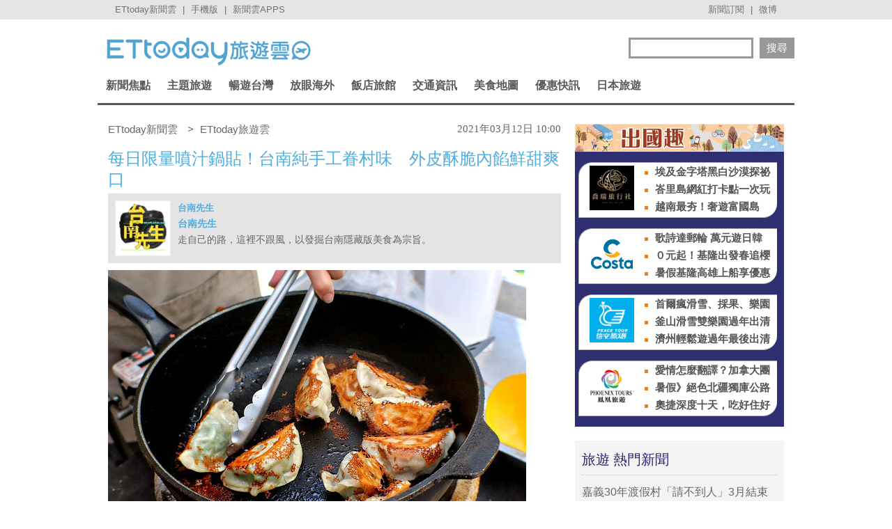

--- FILE ---
content_type: text/html; charset=utf-8
request_url: https://travel.ettoday.net/article/1933542.htm
body_size: 16039
content:
	
<!doctype html>
<html lang="zh-Hant" prefix="og:http://ogp.me/ns#" itemscope itemtype="http://schema.org/NewsArticle">
<head>
<meta charset="utf-8">
<!-- ★非共用meta 開始★ -->	
<link rel="amphtml" href="https://travel.ettoday.net/amp/amp_news.php7?news_id=1933542">
  
<title>每日限量噴汁鍋貼！台南純手工眷村味　外皮酥脆內餡鮮甜爽口 | ETtoday旅遊雲 | ETtoday新聞雲</title>
<link rel="canonical" itemprop="mainEntityOfPage" href="https://travel.ettoday.net/article/1933542.htm"/>	
<meta name="description" content="傳承阿嬤眷村味的手工煎餃鍋貼，現點現煎只賣2種口味，手工製作不含化學添加物，每日限量供應晚來吃不到！" />
<meta property="og:description" content="傳承阿嬤眷村味的手工煎餃鍋貼，現點現煎只賣2種口味，手工製作不含化學添加物，每日限量供應晚來吃不到！"/>	
<meta property="og:url" content="https://travel.ettoday.net/article/1933542.htm" />
<meta property="og:type" content="article"/>
<meta property="og:title" content="每日限量噴汁鍋貼！台南純手工眷村味　外皮酥脆內餡鮮甜爽口 | ETtoday旅遊雲 | ETtoday新聞雲"/>
<meta property="og:image" content="https://cdn2.ettoday.net/images/5490/e5490605.jpg"/>
<meta property="og:image:width" content="1200"/>
<meta property="og:image:height" content="630"/>
<meta property="og:type" content="article"/>
	
<!-- 新聞資訊(系統站內頁專用) 開始 -->
<meta name="section" property="article:section" content="旅遊"/> 
<meta name="subsection" itemprop="articleSection" content="美食"/>
<meta property="dable:item_id" content="1933542">
<meta name="pubdate" itemprop="dateCreated" itemprop="datePublished" property="article:published_time" content="2021-03-12T10:00:00+08:00"/>
<meta name="lastmod" itemprop="dateModified" http-equiv="last-modified" content="2021-03-11T14:06:49+08:00"/>
<meta name="author" content="ETtoday新聞雲" />
<meta property="article:author" content="https://www.facebook.com/ETtodayTRAVEL" />	
<meta name="source" itemprop="author" content="ETtoday旅遊雲"/>
<meta name="dcterms.rightsHolder" content="ETtoday新聞雲">
<meta name="news_keywords" id="news_keywords" itemprop="keywords" content="台南先生,達人美食,美食情報,台南美食" />
<!-- 新聞資訊(系統站內頁專用) 結束 -->
	
<!-- JSON-LD(新聞內頁專用) 開始 -->
<script type="application/ld+json">
{
    "@context": "https://schema.org",
    "@type": "NewsArticle",
    "mainEntityOfPage": "https://travel.ettoday.net/article/1933542.htm",
    "headline": "每日限量噴汁鍋貼！台南純手工眷村味　外皮酥脆內餡鮮甜爽口",
    "url": "https://travel.ettoday.net/article/1933542.htm",
    "thumbnailUrl": "https://cdn2.ettoday.net/images/5490/e5490605.jpg",
    "articleSection":"旅遊",
    "creator": ["2372-王亭蕍","2372"],
    "image":{
        "@type":"ImageObject",
        "url":"https://cdn2.ettoday.net/images/5490/e5490605.jpg"
    },
    "dateCreated": "2021-03-12T10:00:00+08:00",
    "datePublished": "2021-03-12T10:00:00+08:00",
    "dateModified": "2021-03-11T14:06:49+08:00",
    "publisher": {
        "@type": "Organization",
        "name": "ETtoday新聞雲",
    "logo": {
        "@type": "ImageObject",
        "url": "https://cdn2.ettoday.net/style/travel/images/push.jpg"
        }
    },
    "author":{
        "@type":"Organization",
        "name":"ETtoday新聞雲",
        "url":"https://www.ettoday.net/"
    },
    "speakable":{
            "@type": "SpeakableSpecification",
            "xpath": [
                "/html/head/meta[@property='og:title']/@content",
                "/html/head/meta[@property='og:description']/@content"
                ]
        },
    "keywords":["台南先生","達人美食","美食情報","台南美食"],
    "description": "傳承阿嬤眷村味的手工煎餃鍋貼，現點現煎只賣2種口味，手工製作不含化學添加物，每日限量供應晚來吃不到！"
}
</script>
<!-- JSON-LD(新聞內頁專用) 結束 -->
<!-- ★非共用meta 結束★ -->
	
<!-- 以下為所有網頁共用 -->

<!-- 基本meta 開始 -->
<meta name="viewport" content="width=1200"/>
<!-- 判斷search頁或tag頁或編採不給搜尋引擎蒐錄robots封鎖 開始 -->
    <meta name="robots" content="index,follow,noarchive"/>
    <!-- 判斷search頁或tag頁或編採不給搜尋引擎蒐錄robots封鎖 結束 -->
<link rel="apple-touch-icon" sizes="180x180" href="//cdn2.ettoday.net/style/travel/images/touch-icon.png" />
<link rel="shortcut icon" sizes="192x192" href="//cdn2.ettoday.net/style/travel/images/touch-icon.png" />
<link rel="alternate" type="application/rss+xml" title="ETtoday《旅遊新聞》" href="https://feeds.feedburner.com/ettoday/travel" />
<!-- 基本meta 結束 -->

<!-- ★dns-prefetch 開始★ -->
<link rel="dns-prefetch" href="//ad.ettoday.net">
<link rel="dns-prefetch" href="//ad1.ettoday.net">
<link rel="dns-prefetch" href="//ad2.ettoday.net">
<link rel="dns-prefetch" href="//cache.ettoday.net">
<link rel="dns-prefetch" href="//static.ettoday.net">
<link rel="dns-prefetch" href="//cdn1.ettoday.net">
<link rel="dns-prefetch" href="//cdn2.ettoday.net">
<!-- ★dns-prefetch 結束★ -->

<!-- 社群專用 開始 -->
<meta property="og:locale" content="zh_TW" />
<meta property="fb:app_id" content="146858218737386"/>
<meta property="og:site_name" content="ETtoday旅遊雲"/>
<meta property="article:publisher" content="https://www.facebook.com/ETtodayTRAVEL"/>	
<!-- 社群專用 結束 -->

<!-- CSS、JS 開始-->
<link rel="stylesheet" type="text/css" href="//cdn2.ettoday.net/style/penname2016/css/pen_name.css">
<link href="//cdn2.ettoday.net/style/travel/css/style.css" rel="stylesheet" type="text/css" />
<link href="//cdn2.ettoday.net/style/travel/js/jquery.bxslider/jquery.bxslider.css" rel="stylesheet" type="text/css" />
<script src="//cdn2.ettoday.net/jquery/jquery.js"></script>
<script src="//cdn2.ettoday.net/jquery/jquery.cookie.js"></script>
<script src="//cdn2.ettoday.net/style/travel/js/jquery.lazyload.min.js"></script>
<script src="//cdn2.ettoday.net/style/travel/js/jquery.cycle/jquery.cycle.all.min.js"></script>
<script src="//cdn2.ettoday.net/style/travel/js/jquery.easing.1.3.js"></script>
<script src="//cdn2.ettoday.net/jquery/bxslider/jquery.bxslider.js"></script>
<script src="//cdn2.ettoday.net/style/travel/js/jquery.doubletaptogo/jquery.doubletaptogo.js"></script>
<script src="//cdn2.ettoday.net/style/penname2016/js/pen_name_pc.js"></script>
<script src="//cdn2.ettoday.net/style/travel/js/common.js"></script>
<!-- CSS、JS 結束-->

<!--DFP廣告js 開始-->
<script type="text/javascript" src="//cdn2.ettoday.net/dfp/dfp-gpt.js"></script>
<!--DFP廣告js 結束-->

<!-- Google Tag Manager 開始 -->
<script>
    dataLayer = [{
        'csscode':'travel',
        'page-id':'1933542',
        'category-id':'11',
        'category-name1':'旅遊',
        'category-name2':'美食',
        'dept-name':'美食旅遊中心',
        'author-id':'2372',
        'author-name':'王亭蕍',
        'readtype':'PC'
    }];
</script>

<!-- Google Tag Manager -->
<script>(function(w,d,s,l,i){w[l]=w[l]||[];w[l].push({'gtm.start':
    new Date().getTime(),event:'gtm.js'});var f=d.getElementsByTagName(s)[0],
    j=d.createElement(s),dl=l!='dataLayer'?'&l='+l:'';j.async=true;j.src=
    'https://www.googletagmanager.com/gtm.js?id='+i+dl;f.parentNode.insertBefore(j,f);
    })(window,document,'script','dataLayer','GTM-T4NXW5S');</script>
<!-- End Google Tag Manager -->    
<!-- Google Tag Manager 結束 -->

<!-- Global site tag (gtag.js) - Google Analytics 開始 -->
<script async src="https://www.googletagmanager.com/gtag/js?id=G-JQNDWD28RZ"></script>
<script>
  window.dataLayer = window.dataLayer || [];
  function gtag(){dataLayer.push(arguments);}
  gtag('js', new Date());
</script>
<!-- Global site tag (gtag.js) - Google Analytics 結束 -->

		<!-- dmp.js 開始 -->
		<script>
		var et_token = "6d1a95bf5c32f377d24de86202fc4666";
		var kindf_name = "travel";
		</script>
		<script src="https://cdn2.ettoday.net/jquery/dmp/dmp.js"></script>
		<!-- dmp.js 結束 -->


<!-- dmp.js 開始 -->
<script>
var dmp_event_property  ="travel";
var dmp_id              ="1933542";
var dmp_name            ="每日限量噴汁鍋貼！台南純手工眷村味　外皮酥脆內餡鮮甜爽口";
var dmp_keywords        ="台南先生,達人美食,美食情報,台南美食";
var dmp_publish_date    ="2021-03-12T10:00:00";
var dmp_modified_date   ="2021-03-11T14:06:49";
var dmp_category_id_list="11_121";
var dmp_is_editor_rec   ="0";
var dmp_et_token        ="6d1a95bf5c32f377d24de86202fc4666";
var dmp_event_id        ="";
</script>
<script src="//cdn2.ettoday.net/jquery/dmp/news.js"></script>
<!-- dmp.js 結束 -->
</head>

<body id="travel" class="news-page news-1933542">


<!-- FB 外掛組件 開始 -->
<div id="fb-root"></div>

<!-- FB 外掛組件 結束 -->

<!-- FB Quote 選取文字分享 開始-->
<div class="fb-quote"></div>
<!-- FB Quote 選取文字分享 結束-->

<!--ettop_box 開始   -->
<div class="ettop_box">
    <div class="ettop"> 
        <!--上方列APP 開始-->
        <div class="ticker"> <a href="https://www.ettoday.net" target="_blank">ETtoday新聞雲</a> | <a href="#" onclick="location.replace('https://www.ettoday.net/changeReadType.php?rtype=0&rurl=https%3A%2F%2Ftravel.ettoday.net%2Farticle%2F1933542.htm');">手機版</a> | <a href="https://www.ettoday.net/events/app/ettoday_app.php7" target="_blank">新聞雲APPS</a> </div>
        <!--上方列APP 結束--> 
        <!--上方列選單 開始-->
        <div class="menu"> <a href="https://www.ettoday.net/events/news-express/epaper.php" target="_blank">新聞訂閱</a> | <a href="https://s.weibo.com/weibo/ETTODAY" target="_blank">微博</a> </div>
        <!--上方列選單 結束--> 
    </div>
</div>
<!--ettop_box 結束-->


<!--wrapper_box 開始-->
<div class="wrapper_box"> 
    <!--轟天雷/凱旋門廣告 開始-->
<div class="top-sky" style="width:1000px;margin:0 auto;text-align:center;position:relative;">
    <script language="JavaScript" type="text/javascript">
        var ts = Math.random();
        document.write('<scr' + 'ipt language="JavaScript" type="text/javascript" src="https://ad1.ettoday.net/ads.php?bid=travel_thunder&rr=' + ts + '"></scr' + 'ipt>');
    </script>
</div>
<!--轟天雷/凱旋門廣告 結束-->
<!-- 雙門簾廣告 start -->
<div class="twin-curtain">
    <script language="JavaScript" type="text/javascript">
        var ts = Math.random();
        document.write('<scr' + 'ipt language="JavaScript" type="text/javascript" src="https://ad1.ettoday.net/ads.php?bid=travel_curtain&rr=' + ts + '"></scr' + 'ipt>');
    </script>
</div>
<!-- 雙門簾廣告  end -->    <!-- 模組 新聞內頁 分享按鈕 開始 -->
    <div id="et_sticky_pc">
        <ul>
            <li><a class="btn logo" href="https://travel.ettoday.net/" title="回首頁">回首頁</a></li>
            <li><a class="btn fb" href="javascript:;" onclick="window.open('//www.facebook.com/sharer/sharer.php?u='+encodeURIComponent('https://travel.ettoday.net/article/1933542.htm?from=travel_NewsShare_fbshare_fixed_PC'),'facebook-share-dialog','width=626,height=436');" title="分享到facebook">facebook</a></li>
            <li><a class="btn line" href="javascript:;" onclick="window.open('https://social-plugins.line.me/lineit/share?url='+encodeURIComponent('https://travel.ettoday.net/article/1933542.htm')+'?from=travel_NewsShare_line_fixed_PC','LINE','width=626,height=500');return false;" title="分享到LINE">Line</a></li>
            <li><a class="btn twitter" href="javascript:;" onclick="window.open('https://twitter.com/intent/tweet?text='+encodeURIComponent('每日限量噴汁鍋貼！台南純手工眷村味　外皮酥脆內餡鮮甜爽口')+'&url=https://travel.ettoday.net/article/1933542.htm?from=travel_NewsShare_twitter_fixed_PC','Twittes','width=626,height=436');return false;" title="分享到Twitter">Twitter</a></li>
            <li><a class="btn link" href="javascript:;" title="複製連結">複製連結</a></li>
        </ul>
    </div>
    <!-- 模組 新聞內頁 分享按鈕 結束 -->
    
    <!--wrapper 開始-->
    <div class="wrapper">

        	

	<!--旅遊雲_浮水印 開始(前skyscanner)----------------------------------------->
<!--
	<script language="JavaScript" type="text/javascript"> 
	<!-- <![CDATA[
	    var ts = Math.random();
	    document.write('<scr' + 'ipt language="JavaScript" type="text/javascript" src="https://ad1.ettoday.net/ads.php?bid=travel_float_right&rr='+ ts +'"></scr' + 'ipt>');
	// ]]> 
	</script>
-->	
	<!--旅遊雲_浮水印 結束(前skyscanner)-->

    <!--長榮航空版位特開 開始----------------------------------------->
    <style>
    .eva_ad{ display:none;}
    @media only screen and ( min-width:1000px){
    .eva_ad{ display:none; position:fixed; left:0px; top:210px; width:60px;}
    }
    </style>
    <div class="eva_ad" >
         <script language="JavaScript" type="text/javascript">
            var ts = Math.random();
            document.write('<scr' + 'ipt language="JavaScript" type="text/javascript" src="https://ad1.ettoday.net/ads.php?bid=travel_special&rr='+ ts +'"></scr' + 'ipt>');
         </script>
    </div>
    <!--長榮航空版位特開 結束-->

        <!--header_box 開始-->
        <div class="header_box"> 
            <!--header 開始-->
            <div class="header"> 
            
                <!--ETtoday旅遊雲 logo 開始-->
                <div class="logo_ettoday"> <a href="/" title="ETtoday旅遊雲:首頁"><span>ETtoday旅遊雲</span></a> </div>
                <!--ETtoday旅遊雲 logo 結束--> 
                
                <!--版頭搜尋 開始-->
                <div class="header_search">
                    <form action="/search.php" method="get">
                        <input class="keyword" type="text" name="keywords" x-webkit-speech value=""/>
                        <input class="go" type="submit" value="搜尋"/>
                    </form>
                </div>
                <!--版頭搜尋 結束-->
                
                <!--主選單 開始-->
        <div class="nav">
            <ul class="clearfix">
                
                              <li >
    
                  <a href="/focus/新聞焦點/" pid="11">新聞焦點</a>  
    
                  <div class="sub">
                                          
                    <a href="https://travel.ettoday.net/article-list.php" tag="https://tr">旅遊新聞總覽</a>   
                        
                                      
                      <a href="/category/旅遊人物/" tag="旅遊人物">旅遊人物</a>
                        
                                      
                      <a href="/category/旅遊新知/" tag="旅遊新知">旅遊新知</a>
                        
                                      
                      <a href="/category/台灣特色/" tag="台灣特色系列">台灣特色</a>
                        
                                      
                      <a href="/category/國外特色/" tag="國外特色系列">國外特色</a>
                        
                                      
                      <a href="/category/達人美食/" tag="達人美食">達人美食</a>
                        
                                      
                      <a href="/category/達人旅遊/" tag="達人旅遊">達人旅遊</a>
                        
                                    </div>
                </li>
                              <li >
    
                  <a href="#/" pid="0">主題旅遊</a>  
    
                  <div class="sub">
                                      
                      <a href="/category/親子旅遊/" tag="親子旅遊">親子旅遊</a>
                        
                                      
                      <a href="/category/露營旅遊/" tag="露營旅遊">露營旅遊</a>
                        
                                      
                      <a href="/category/玩水旅遊/" tag="玩水旅遊">玩水旅遊</a>
                        
                                      
                      <a href="/category/一日遊/" tag="一日遊旅遊">一日遊</a>
                        
                                      
                      <a href="/category/泡湯/" tag="泡湯旅遊">泡湯</a>
                        
                                      
                      <a href="/category/繽紛花海/" tag="花海旅遊">繽紛花海</a>
                        
                                      
                      <a href="/category/遊樂園/" tag="主題樂園">遊樂園</a>
                        
                                      
                      <a href="/category/懶人旅遊/" tag="懶人旅遊">懶人旅遊</a>
                        
                                      
                      <a href="/category/熱血行腳/" tag="熱血行腳">熱血行腳</a>
                        
                                      
                      <a href="/category/遊輪旅遊/" tag="遊輪旅遊">遊輪旅遊</a>
                        
                                      
                      <a href="/category/賞螢去/" tag="賞螢">賞螢去</a>
                        
                                      
                      <a href="/category/櫻花花季/" tag="賞櫻旅遊">櫻花花季</a>
                        
                                    </div>
                </li>
                              <li >
    
                  <a href="/focus/暢遊台灣/" pid="212">暢遊台灣</a>  
    
                  <div class="sub">
                                      
                      <a href="/category/台北/" tag="台北市旅遊">台北</a>
                        
                                      
                      <a href="/category/新北/" tag="新北市旅遊">新北</a>
                        
                                      
                      <a href="/category/桃園/" tag="桃園旅遊">桃園</a>
                        
                                      
                      <a href="/category/新竹/" tag="新竹旅遊">新竹</a>
                        
                                      
                      <a href="/category/苗栗/" tag="苗栗旅遊">苗栗</a>
                        
                                      
                      <a href="/category/台中/" tag="台中旅遊">台中</a>
                        
                                      
                      <a href="/category/南投/" tag="南投旅遊">南投</a>
                        
                                      
                      <a href="/category/彰化/" tag="彰化旅遊">彰化</a>
                        
                                      
                      <a href="/category/雲林/" tag="雲林旅遊">雲林</a>
                        
                                      
                      <a href="/category/嘉義/" tag="嘉義旅遊">嘉義</a>
                        
                                      
                      <a href="/category/台南/" tag="台南旅遊">台南</a>
                        
                                      
                      <a href="/category/高雄/" tag="高雄旅遊">高雄</a>
                        
                                      
                      <a href="/category/屏東/" tag="屏東旅遊">屏東</a>
                        
                                      
                      <a href="/category/基隆/" tag="基隆旅遊">基隆</a>
                        
                                      
                      <a href="/category/宜蘭/" tag="宜蘭旅遊">宜蘭</a>
                        
                                      
                      <a href="/category/花蓮/" tag="花蓮旅遊">花蓮</a>
                        
                                      
                      <a href="/category/台東/" tag="台東旅遊">台東</a>
                        
                                      
                      <a href="/category/綠島/" tag="綠島旅遊">綠島</a>
                        
                                      
                      <a href="/category/蘭嶼/" tag="蘭嶼旅遊">蘭嶼</a>
                        
                                      
                      <a href="/category/澎湖/" tag="澎湖旅遊">澎湖</a>
                        
                                      
                      <a href="/category/金門/" tag="金門旅遊">金門</a>
                        
                                      
                      <a href="/category/馬祖/" tag="馬祖旅遊">馬祖</a>
                        
                                    </div>
                </li>
                              <li >
    
                  <a href="/focus/放眼海外/" pid="213">放眼海外</a>  
    
                  <div class="sub">
                                      
                      <a href="/category/亞洲旅遊/" tag="亞洲旅遊">亞洲旅遊</a>
                        
                                      
                      <a href="/category/韓國旅遊/" tag="韓國旅遊">韓國旅遊</a>
                        
                                      
                      <a href="/category/泰國旅遊/" tag="泰國旅遊">泰國旅遊</a>
                        
                                      
                      <a href="/category/大陸旅遊/" tag="中國旅遊">大陸旅遊</a>
                        
                                      
                      <a href="/category/美洲旅遊/" tag="美洲旅遊">美洲旅遊</a>
                        
                                      
                      <a href="/category/歐洲旅遊/" tag="歐洲旅遊">歐洲旅遊</a>
                        
                                      
                      <a href="/category/其他洲旅遊/" tag="非洲@大洋洲">其他洲旅遊</a>
                        
                                    </div>
                </li>
                              <li >
    
                  <a href="/focus/飯店旅館/" pid="248">飯店旅館</a>  
    
                  <div class="sub">
                                      
                      <a href="/category/星級飯店/" tag="星級飯店">星級飯店</a>
                        
                                      
                      <a href="/category/商務旅館/" tag="商務旅館">商務旅館</a>
                        
                                      
                      <a href="/category/設計旅館/" tag="設計旅館">設計旅館</a>
                        
                                      
                      <a href="/category/度假旅館/" tag="度假旅館">度假旅館</a>
                        
                                      
                      <a href="/category/豪華露營/" tag="豪華露營">豪華露營</a>
                        
                                      
                      <a href="/category/特色民宿/" tag="特色民宿">特色民宿</a>
                        
                                    </div>
                </li>
                              <li >
    
                  <a href="/focus/交通資訊/" pid="341">交通資訊</a>  
    
                  <div class="sub">
                                      
                      <a href="/category/航空動態/" tag="航空動態">航空動態</a>
                        
                                      
                      <a href="/category/廉價航空/" tag="廉價航空旅遊">廉價航空</a>
                        
                                      
                      <a href="/category/鐵路旅遊/" tag="鐵路旅遊">鐵路旅遊</a>
                        
                                      
                      <a href="/category/遊輪旅遊/" tag="遊輪旅遊">遊輪旅遊</a>
                        
                                      
                      <a href="/category/單車旅遊/" tag="單車旅遊">單車旅遊</a>
                        
                                    </div>
                </li>
                              <li >
    
                  <a href="/focus/美食地圖/" pid="214">美食地圖</a>  
    
                  <div class="sub">
                                      
                      <a href="/category/日本料理/" tag="日本美食">日本料理</a>
                        
                                      
                      <a href="/category/高雄美食/" tag="高雄美食">高雄美食</a>
                        
                                      
                      <a href="/category/台南美食/" tag="台南美食">台南美食</a>
                        
                                      
                      <a href="/category/台中美食/" tag="台中美食">台中美食</a>
                        
                                      
                      <a href="/category/台北美食/" tag="台北市美食">台北美食</a>
                        
                                      
                      <a href="/category/新北美食/" tag="新北市美食">新北美食</a>
                        
                                      
                      <a href="/category/花蓮美食/" tag="花蓮美食">花蓮美食</a>
                        
                                      
                      <a href="/category/台灣小吃/" tag="台灣小吃">台灣小吃</a>
                        
                                      
                      <a href="/category/咖啡小館/" tag="咖啡專題">咖啡小館</a>
                        
                                      
                      <a href="/category/美食情報/" tag="美食情報">美食情報</a>
                        
                                      
                      <a href="/category/午餐食客/" tag="午餐食客">午餐食客</a>
                        
                                      
                      <a href="/category/達人美食/" tag="達人美食">達人美食</a>
                        
                                      
                      <a href="/category/米兒食事/" tag="米兒食事">米兒食事</a>
                        
                                      
                      <a href="/category/主題美食/" tag="特色美食系列">主題美食</a>
                        
                                    </div>
                </li>
                              <li >
    
                  <a href="/focus/優惠快訊/" pid="272">優惠快訊</a>  
    
                  <div class="sub">
                                      
                      <a href="/category/美食好康分享/" tag="美食優惠">美食好康分享</a>
                        
                                      
                      <a href="/category/住宿優惠/" tag="住宿優惠">住宿優惠</a>
                        
                                    </div>
                </li>
                              <li >
    
                  <a href="/focus/日本旅遊/" pid="440">日本旅遊</a>  
    
                  <div class="sub">
                                      
                      <a href="/category/日本美食/" tag="日本美食">日本美食</a>
                        
                                      
                      <a href="/category/東京旅遊/" tag="東京旅遊">東京旅遊</a>
                        
                                      
                      <a href="/category/大阪旅遊/" tag="大阪旅遊">大阪旅遊</a>
                        
                                      
                      <a href="/category/京都旅遊/" tag="京都旅遊">京都旅遊</a>
                        
                                      
                      <a href="/category/北海道旅遊/" tag="北海道旅遊">北海道旅遊</a>
                        
                                      
                      <a href="/category/東北旅遊/" tag="東北旅遊">東北旅遊</a>
                        
                                      
                      <a href="/category/關東旅遊/" tag="關東旅遊">關東旅遊</a>
                        
                                      
                      <a href="/category/中部旅遊/" tag="中部旅遊">中部旅遊</a>
                        
                                      
                      <a href="/category/關西旅遊/" tag="日本關西旅遊">關西旅遊</a>
                        
                                      
                      <a href="/category/中國旅遊/" tag="日本中國旅遊">中國旅遊</a>
                        
                                      
                      <a href="/category/四國旅遊/" tag="四國旅遊">四國旅遊</a>
                        
                                      
                      <a href="/category/九州旅遊/" tag="九州旅遊">九州旅遊</a>
                        
                                      
                      <a href="/category/沖繩旅遊/" tag="沖繩旅遊">沖繩旅遊</a>
                        
                                    </div>
                </li>
                            
            </ul>
        </div> 
        <!--主選單 結束--> 


            </div>
            <!--header 結束--> 
        </div>
        <!--header_box 結束--> 

        <!-- 超級大橫幅 start-->
        <div class="banner_970" style="clear:both;width:970px;margin:0px auto 10px auto;text-align:center">
            <script language="JavaScript" type="text/javascript">
                var ts = Math.random();
                document.write('<scr' + 'ipt language="JavaScript" type="text/javascript" src="https://ad1.ettoday.net/ads.php?bid=travel_970x90&rr='+ ts +'"></scr' + 'ipt>');
            </script>
        </div>
        <!-- 超級大橫幅 end-->

        

        <!--container_box 開始-->
        <div class="container_box"> 
            <!--container 開始-->
            <div class="container"> 
                <!--橫列 r1 開始-->
                <div class="r1 clearfix">  
                    <!--直欄 c1 開始-->
                    <div class="c1"> 

<!--breadcrumb_box 開始-->
<div class="breadcrumb_box clearfix">
    <!--麵包屑 開始-->
    <div class="menu_bread_crumb clearfix" itemscope itemtype="//schema.org/BreadcrumbList">
        <!-- 第一層 開始 -->
        <div itemscope itemtype="//schema.org/ListItem" itemprop="itemListElement">
            <a itemprop="item" href="https://www.ettoday.net/">
                <span itemprop="name">ETtoday新聞雲</span>
            </a>
            <meta itemprop="position" content="1" />
        </div>
        <!-- 第一層 結束 -->
        &gt;
        <!-- 第二層 開始 -->
        <div itemscope itemtype="//schema.org/ListItem" itemprop="itemListElement">
            <a itemprop="item" href="https://travel.ettoday.net/">
                <span itemprop="name">ETtoday旅遊雲</span>
            </a>
            <meta itemprop="position" content="2" />
        </div>
        <!-- 第二層 結束 -->
    </div>
    <!--麵包屑 結束-->
    <!--時間 開始-->
    <time class="date" itemprop="datePublished" datetime="2021-03-12T10:00:00+08:00">
        2021年03月12日 10:00    </time>
    <!--時間 結束-->

</div>
<!--breadcrumb_box 結束-->

                        <!--新聞模組 開始-->
                        <div class="subject_news">
                          <!--網站logo 列印時出現 開始-->
                            <div class="site_logo" style="display:none;">
                                <link href="//cdn2.ettoday.net/style/travel/css/print.css" rel="stylesheet" type="text/css" media="print"/>
                                <img src="//cdn2.ettoday.net/style/travel/images/logo_print.jpg"/>
                            </div>
                          <!--網站logo 列印時出現 結束-->  
                          <article>
                            <header>
                              <h1 class="title" itemprop="headline">每日限量噴汁鍋貼！台南純手工眷村味　外皮酥脆內餡鮮甜爽口</h1>
                            </header>  

                            <!--各頻道PC 文首分享 開始-->
                            <!--模組 et_social_1 開始-->
<div class="et_social_1">
	<!-------成人警告 開始----------->
		<!-------成人警告 結束----------->

	<!-- menu 開始 -->
		<!-- <div class="menu">
	</div> -->
		<!-- menu 結束 -->
</div>
<!--模組 et_social_1 結束-->
                            <!--各頻道PC 文首分享 結束-->

                                   <!-- 筆名區塊 開始 -->
        <!--penname_news 開始-->
        <div class="penname_news clearfix">
            <a class="pic" href="/column/news/台南先生" target="_blank">
                <img src="https://cdn2.ettoday.net/style/misc/loading_100x100.gif" data-original="https://cdn2.ettoday.net/pen_name/info_img/penName138_1.png" alt="台南先生">
            </a>
            <h3>
                <span><a href="/column/news/台南先生" target="_blank">台南先生</a></span>
                <a href="/column/news/台南先生" target="_blank">台南先生</a>
            </h3>
            <p>走自己的路，這裡不跟風，以發掘台南隱藏版美食為宗旨。</p>
        </div>
        <!--penname_news 結束-->
        <!-- 筆名區塊 結束 -->
	                            
                            

							
							
                            <!-- 投票 文章前 開始 -->
                                                                                    <!-- 投票 文章前 結束 -->
                                                        
                            <!--本文 開始-->
				
							
                            <div class="story" itemprop="articleBody">
															
                                <!-- 文章內容 開始 -->
                                <p><img src="//cdn2.ettoday.net/images/5490/d5490611.jpg" alt="▲▼MOM MOM餃（慢慢嚼）。（圖／台南先生提供）" title="▲▼MOM MOM餃（慢慢嚼）。（圖／台南先生提供）" /></p>
<p>文、圖／<strong><a href="https://www.mrtainan.com/2021/03/0977118728.html" target="_blank">台南先生</a></strong></p>
<p>傳承阿嬤眷村味的手工煎餃鍋貼，現點現煎只賣2種口味，手工製作不含化學添加物，每日限量供應晚來吃不到！</p>
<p><a href="https://www.instagram.com/ettodaytravel/" target="_blank"><strong>►更多吃喝玩樂大小事，快追隨旅遊雲官方Instagram</strong></a></p>
<p><strong>攤位外觀</strong></p>
<p>主打眷村味手工煎餃跟鍋貼。</p>
<p><img src="//cdn2.ettoday.net/images/5490/d5490610.jpg" alt="▲▼MOM MOM餃（慢慢嚼）。（圖／台南先生提供）" width="600" height="450" title="▲▼MOM MOM餃（慢慢嚼）。（圖／台南先生提供）" /></p>
<p>提供2個立食區。</p>
<p><img src="//cdn2.ettoday.net/images/5490/d5490609.jpg" alt="▲▼MOM MOM餃（慢慢嚼）。（圖／台南先生提供）" width="600" height="450" title="▲▼MOM MOM餃（慢慢嚼）。（圖／台南先生提供）" /></p>
<p><strong>自製手工辣醬</strong></p>
<p><strong><img src="//cdn2.ettoday.net/images/5490/d5490608.jpg" alt="▲▼MOM MOM餃（慢慢嚼）。（圖／台南先生提供）" width="600" height="450" title="▲▼MOM MOM餃（慢慢嚼）。（圖／台南先生提供）" /></strong></p>
<p>自製手工辣醬吃起來香氣濃郁，大約小辣程度。</p>
<p><img src="//cdn2.ettoday.net/images/5490/d5490607.jpg" alt="▲▼MOM MOM餃（慢慢嚼）。（圖／台南先生提供）" width="600" height="450" title="▲▼MOM MOM餃（慢慢嚼）。（圖／台南先生提供）" /></p>
<p>現點現煎，人多時要稍微等一下。</p>
<p><img src="//cdn2.ettoday.net/images/5490/d5490606.jpg" alt="▲▼MOM MOM餃（慢慢嚼）。（圖／台南先生提供）" width="600" height="450" title="▲▼MOM MOM餃（慢慢嚼）。（圖／台南先生提供）" /></p>
<p><strong>吃飽飽餐盒</strong></p>
<p>使用文青風小紙盒盛裝，高麗菜跟韭菜共10入，2種口味1次滿足，還搭配手工季節小菜。</p>
<p><img src="//cdn2.ettoday.net/images/5490/d5490605.jpg" alt="▲▼MOM MOM餃（慢慢嚼）。（圖／台南先生提供）" width="600" height="450" title="▲▼MOM MOM餃（慢慢嚼）。（圖／台南先生提供）" /></p>
<p>外皮煎得非常酥脆不油膩。</p>
<p><img src="//cdn2.ettoday.net/images/5490/d5490604.jpg" alt="▲▼MOM MOM餃（慢慢嚼）。（圖／台南先生提供）" width="600" height="450" title="▲▼MOM MOM餃（慢慢嚼）。（圖／台南先生提供）" /></p>
<p><strong>高麗菜煎餃</strong></p>
<p>使用梨山高麗菜，口感清脆爽口，吃得到蔬菜本身的自然鮮甜味，一口咬下還會噴汁！</p>
<p><img src="//cdn2.ettoday.net/images/5490/d5490603.jpg" alt="▲▼MOM MOM餃（慢慢嚼）。（圖／台南先生提供）" width="600" height="450" title="▲▼MOM MOM餃（慢慢嚼）。（圖／台南先生提供）" /></p>
<p><strong>韭菜煎餃</strong></p>
<p>韭菜調味不會過重，吃完不會被自己嘴巴臭死。</p>
<p><img src="//cdn2.ettoday.net/images/5490/d5490602.jpg" alt="▲▼MOM MOM餃（慢慢嚼）。（圖／台南先生提供）" width="600" height="450" title="▲▼MOM MOM餃（慢慢嚼）。（圖／台南先生提供）" /></p>
<p>搭配手工季節小菜清爽又開胃。</p>
<p><img src="//cdn2.ettoday.net/images/5490/d5490601.jpg" alt="▲▼MOM MOM餃（慢慢嚼）。（圖／台南先生提供）" width="600" height="450" title="▲▼MOM MOM餃（慢慢嚼）。（圖／台南先生提供）" /></p>
<p><strong>介紹台南隱藏版美食為宗旨<br />
<a href="https://www.facebook.com/mrtainan/" target="_blank">台南先生FB粉絲專頁</a>＆<a href="https://www.mrtainan.com/" target="_blank">部落格</a></strong></p>
<p><strong>【你可能也想看】</strong></p>
<p><strong><a href="https://travel.ettoday.net/article/1926472.htm" target="_blank">►霸王級大顆！台南高CP值餃子專賣店　皮焦酥內鮮嫩還有特調香辣醬</a><br />
<a href="https://travel.ettoday.net/article/1923396.htm" target="_blank">►1週只賣9小時！隱身台南友愛市場　港式糯米飯鋪滿滿Q彈臘腸</a><br />
<a href="https://travel.ettoday.net/article/1915969.htm" target="_blank">►酥脆豬排口感超軟嫩！台南日式咖哩小店　炸蝦包滿滿鮮甜蝦肉</a></strong><br />
&nbsp;</p>
<p><a href="https://shopping.ettoday.net/?sl-ref=news03" target="https://shopping.ettoday.net/?sl-ref=news03_blank"><span style="color: rgb(0, 0, 255);"><strong>►我們的美麗就用白紙黑字寫下來</strong></span></a></p>                                                                                                <!-- 文章內容 結束 -->
                            </div>
							<!-- google_ad_section_end -->
                            <!--本文 結束-->

<img src="https://www.ettoday.net/source/et_track.php7" width="0" height="0" style="display:none;">





                            
     
<!--tagbanner專區 開始-->
<div class="tag-banner">
    
</div>
<!--tagbanner專區 結束-->

<!--關鍵字 開始-->
<div class="tag">
    <span>關鍵字：</span>
        <a href="/search.php?keywords=台南先生">台南先生</a>
        <a href="/search.php?keywords=達人美食">達人美食</a>
        <a href="/search.php?keywords=美食情報">美食情報</a>
        <a href="/search.php?keywords=台南美食">台南美食</a>
    </div>
<!--關鍵字 結束-->
                            <!--ETtoday著作權聲明 開始-->
                            <p class="copyright">※本文版權所有，非經授權，不得轉載！[<a target="_blank" href="//www.ettoday.net/member/clause_copyright.php">ETtoday著作權聲明</a>]※</p>
                            <!--ETtoday著作權聲明 結束-->

                                     
																		
                                    <!-- 推薦閱讀上方_文字連結廣告(3) 開始 -->
                                    <div class="recom-events" id="all_news_text1">
                                     <p>
                                     <script language="JavaScript" type="text/javascript">
                                         var ts = Math.random();
                                         document.write('<scr' + 'ipt language="JavaScript" type="text/javascript" src="https://ad.ettoday.net/ads.php?bid=all_news_text1&rr='+ ts +'"></scr' + 'ipt>');
                                     </script>
                                     </p>
                                    </div>
                                    <!-- 推薦閱讀上方_文字連結廣告(3) 結束 -->
                                   
                                   <!-- 推薦活動(依新聞大類) 開始 -->
                                   <div class="recom-events" id="for-event">
                                                                          </div>
                                   <!-- 推薦活動(依新聞大類) 結束 -->   
                                                             </article>                                     
                        </div>
                        <!--新聞模組 結束--> 
                       
<!--各頻道PC 文末分享 開始-->
<!--模組 et_social_2、et_social_3 共用 CSS 開始-->
<link rel="stylesheet" href="https://cdn2.ettoday.net/style/et_common/css/social_sharing_2.css">
<!--模組 et_social_2、et_social_3 共用 CSS 結束-->

<!--模組 et_social_2 開始-->
<div class="et_social_2">
	<p>分享給朋友：</p>
	<!-- menu 開始 -->
	<div class="menu">
				<a href="javascript:;" onclick="window.open('https://www.facebook.com/sharer/sharer.php?u='+encodeURIComponent('https://travel.ettoday.net/article/1933542.htm')+'?from=pc-newsshare-fb','facebook-share-dialog','width=626,height=436');return false;" class="facebook" title="分享到Facebook"></a>
		<a href="javascript:;" onclick="window.open('https://social-plugins.line.me/lineit/share?url='+encodeURIComponent('https://travel.ettoday.net/article/1933542.htm')+'?from=pc-newsshare-line','LINE','width=626,height=500');return false;" class="line" title="分享到LINE"></a>
		<a href="javascript:;" onclick="window.open('https://twitter.com/intent/tweet?text='+encodeURIComponent('每日限量噴汁鍋貼！台南純手工眷村味　外皮酥脆內餡鮮甜爽口')+'&url=https://travel.ettoday.net/article/1933542.htm?from=pc-newsshare-twitter','Twittes','width=626,height=436');return false;" class="x" title="分享到X"></a>
				<a class="copy-link" title="複製連結"></a>
		<a class="print" onclick="window.print();" title="列印本頁"></a> 
				<a class="message scrollgo" title="點我留言" rel=".fb-comments"></a>
			</div>
	<!-- menu 結束 -->
</div>
<!--模組 et_social_2 結束-->

<!--模組 et_social_3 開始-->
<div class="et_social_3">
	<p>追蹤我們：</p>
	<!-- menu 開始 -->
	<div class="menu">
		<a href="https://www.facebook.com/ETtodayTRAVEL" class="facebook" title="追蹤Facebook粉絲團" target="_blank"></a>
		<a href="https://www.youtube.com/channel/UCiwLSOOmKkVKdAB5urp1L7A" class="youtube" title="訂閱YouTube" target="_blank"></a>
		<a href="https://www.instagram.com/ettodaytravel/" class="instagram" title="追蹤IG" target="_blank"></a>
		<a href="https://line.me/R/ti/p/%40vfw0009g" class="line" title="加LINE好友" target="_blank"></a>
		<a href="https://twitter.com/ettodaytw" class="x" title="追蹤X" target="_blank"></a>
		<a href="https://t.me/ETtodaynews" class="telegram" title="追蹤Telegram" target="_blank"></a>
	</div>
	<!-- menu 結束 -->
</div>
<!--模組 et_social_3 結束-->
<!--各頻道PC 文末分享 結束-->

                        <!--分頁 開始-->
                        <div class="menu_pager">
	                        	
                       	</div>
                        <!--分頁 結束--> 
                        <!-- 投票 文章後 開始 -->
                                                                               <!-- 投票 文章後 結束 -->   

                 	                

<link rel="stylesheet" href="https://cdn2.ettoday.net/style/live-frame2018/etlive.css?20181214" type="text/css"/>
                   <script src="https://cdn2.ettoday.net/style/live-frame2018/etlive.js"></script>            <div class="video_frame">
                <h2 class="live_title"><a target="_blank" href="https://msg.ettoday.net/msg_liveshow.php?redir=https%3A%2F%2Fboba.ettoday.net%2Fvideonews%2F491250%3Ffrom%3Dvodframe_travel&vid=491250">九把刀稱跟柯震東「只有身高差距」</a></h2>
                <div id="ettoday_channel_frame" style="clear:both">
                    <div class="ettoday_vod">
                        <span class="live_btn_close"></span>
                        <a href="https://msg.ettoday.net/msg_liveshow.php?redir=https%3A%2F%2Fboba.ettoday.net%2Fvideonews%2F491250%3Ffrom%3Dvodframe_travel&vid=491250" target="_blank">
                            <img src='https://cdn2.ettoday.net/style/misc/loading_800x450.gif' data-original='//cdn2.ettoday.net/film/images/491/d491250.jpg?cdnid=1374765' alt='九把刀稱跟柯震東「只有身高差距」' >
                        </a>
                    </div>
                </div>
            </div>
            <!-- 追蹤碼 開始 -->
             <script async src="https://www.googletagmanager.com/gtag/js?id=G-9K3S62N7C5"></script>
             
             <script>
             window.dataLayer = window.dataLayer || [];
             function gtag(){dataLayer.push(arguments);}
             gtag('js', new Date());
             gtag('config', 'G-9K3S62N7C5');//GA4

             //GA4-load
             gtag('event', 'et_load', {
                 '影片標題_load': '九把刀稱跟柯震東「只有身高差距」',
                 '站台_load': 'vodframe_travel',
                 'send_to': ['G-9K3S62N7C5','G-JYGZKCZLK4']
             });

             //GA4-click
             $(".live_title a,.ettoday_vod a").click(function() {
                 gtag('event', 'et_click', {
                     '影片標題_click': '九把刀稱跟柯震東「只有身高差距」',
                     '站台_click': 'vodframe_travel',
                     'send_to': ['G-9K3S62N7C5','G-JYGZKCZLK4']
                    });
             });
             </script>
             <!-- 追蹤碼 結束 -->  


					
                        <!--推薦閱讀 block_z3 區塊 開始-->
                        <div class="block block_z3">
                            <div class="block_title">
                                <div class="inner">
                                    <h2>推薦閱讀</h2>
                                </div>
                            </div>
                            <div class="block_content">
                                <div class="inner"> 
                                    <!--part_pictxt_2圖文列表 開始 -->
                                    <div class="part_pictxt_2 clearfix recomm-news"> 
		                                    
                                        <div class="box_0 clearfix"> 
				 
                                        	<a class="pic" href="https://travel.ettoday.net/article/1910631.htm" title="1天只賣5小時！隱身台南友愛市場　老饕激推香醇濃郁排骨湯">
                                        		<img src="https://cdn2.ettoday.net/style/misc/loading_200x150.gif" data-original="//cdn2.ettoday.net/images/5429/s5429681.jpg" width="100" height="75" alt="1天只賣5小時！隱身台南友愛市場　老饕激推香醇濃郁排骨湯"/>
                                        	</a>
				                                        	
                                            <h3>
                                            	<a href="https://travel.ettoday.net/article/1910631.htm" title="1天只賣5小時！隱身台南友愛市場　老饕激推香醇濃郁排骨湯">1天只賣5小時！隱身台南友愛市場　老饕激推香醇濃郁排骨湯</a>
                                            </h3>
                                        </div>
		                                    
                                        <div class="box_0 clearfix"> 
				 
                                        	<a class="pic" href="https://travel.ettoday.net/article/1904193.htm" title="台南人氣打卡飲料店！特色包裝超可愛　還有手作霜淇淋口味天天換">
                                        		<img src="https://cdn2.ettoday.net/style/misc/loading_200x150.gif" data-original="//cdn2.ettoday.net/images/5412/s5412172.jpg" width="100" height="75" alt="台南人氣打卡飲料店！特色包裝超可愛　還有手作霜淇淋口味天天換"/>
                                        	</a>
				                                        	
                                            <h3>
                                            	<a href="https://travel.ettoday.net/article/1904193.htm" title="台南人氣打卡飲料店！特色包裝超可愛　還有手作霜淇淋口味天天換">台南人氣打卡飲料店！特色包裝超可愛　還有手作霜淇淋口味天天換</a>
                                            </h3>
                                        </div>
		                                    
                                        <div class="box_0 clearfix"> 
				 
                                        	<a class="pic" href="https://travel.ettoday.net/article/1902811.htm" title="葡萄小熊超吸睛！台南特色手搖飲　抹茶鮮奶微苦帶奶香">
                                        		<img src="https://cdn2.ettoday.net/style/misc/loading_200x150.gif" data-original="//cdn2.ettoday.net/images/5408/s5408154.jpg" width="100" height="75" alt="葡萄小熊超吸睛！台南特色手搖飲　抹茶鮮奶微苦帶奶香"/>
                                        	</a>
				                                        	
                                            <h3>
                                            	<a href="https://travel.ettoday.net/article/1902811.htm" title="葡萄小熊超吸睛！台南特色手搖飲　抹茶鮮奶微苦帶奶香">葡萄小熊超吸睛！台南特色手搖飲　抹茶鮮奶微苦帶奶香</a>
                                            </h3>
                                        </div>
		                                    
                                        <div class="box_0 clearfix"> 
				 
                                        	<a class="pic" href="https://travel.ettoday.net/article/1898087.htm" title="晚來吃不到！台南超夯蛋堡專賣店　獨特口味必吃泰式打拋豬">
                                        		<img src="https://cdn2.ettoday.net/style/misc/loading_200x150.gif" data-original="//cdn2.ettoday.net/images/5394/s5394916.jpg" width="100" height="75" alt="晚來吃不到！台南超夯蛋堡專賣店　獨特口味必吃泰式打拋豬"/>
                                        	</a>
				                                        	
                                            <h3>
                                            	<a href="https://travel.ettoday.net/article/1898087.htm" title="晚來吃不到！台南超夯蛋堡專賣店　獨特口味必吃泰式打拋豬">晚來吃不到！台南超夯蛋堡專賣店　獨特口味必吃泰式打拋豬</a>
                                            </h3>
                                        </div>
   
                                        <div class="box_0 clearfix"> 
         
                                          <a class="pic" href="https://www.ettoday.net/news/20260202/3111742.htm" title="全家新推「贅澤巧克力霜淇淋」　期間限定「買2送2」">
                                            <img src="//cdn2.ettoday.net/images/8608/c8608271.jpg" width="100" height="75" alt="全家新推「贅澤巧克力霜淇淋」　期間限定「買2送2」"/>
                                          </a>
                                                  
                                            <h3>
                                              <a href="https://www.ettoday.net/news/20260202/3111742.htm" title="全家新推「贅澤巧克力霜淇淋」　期間限定「買2送2」">全家新推「贅澤巧克力霜淇淋」　期間限定「買2送2」</a>
                                            </h3>
                                        </div>
   
                                        <div class="box_0 clearfix"> 
         
                                          <a class="pic" href="https://travel.ettoday.net/article/3096322.htm" title="大稻埕米其林推介牛肉麵店！">
                                            <img src="//cdn2.ettoday.net/images/8568/c8568176.jpg" width="100" height="75" alt="大稻埕米其林推介牛肉麵店！"/>
                                          </a>
                                                  
                                            <h3>
                                              <a href="https://travel.ettoday.net/article/3096322.htm" title="大稻埕米其林推介牛肉麵店！">大稻埕米其林推介牛肉麵店！</a>
                                            </h3>
                                        </div>
   
                                        <div class="box_0 clearfix"> 
         
                                          <a class="pic" href="https://travel.ettoday.net/article/3111706.htm" title="設籍指定6縣市免費玩蓋婭莊園">
                                            <img src="//cdn2.ettoday.net/images/7483/c7483121.jpg" width="100" height="75" alt="設籍指定6縣市免費玩蓋婭莊園"/>
                                          </a>
                                                  
                                            <h3>
                                              <a href="https://travel.ettoday.net/article/3111706.htm" title="設籍指定6縣市免費玩蓋婭莊園">設籍指定6縣市免費玩蓋婭莊園</a>
                                            </h3>
                                        </div>
   
                                        <div class="box_0 clearfix"> 
         
                                          <a class="pic" href="https://travel.ettoday.net/article/3111682.htm" title="高雄漢來「保夾必中娃娃機」抽住宿券">
                                            <img src="//cdn2.ettoday.net/images/8254/c8254562.jpg" width="100" height="75" alt="高雄漢來「保夾必中娃娃機」抽住宿券"/>
                                          </a>
                                                  
                                            <h3>
                                              <a href="https://travel.ettoday.net/article/3111682.htm" title="高雄漢來「保夾必中娃娃機」抽住宿券">高雄漢來「保夾必中娃娃機」抽住宿券</a>
                                            </h3>
                                        </div>
   
                                        <div class="box_0 clearfix"> 
         
                                          <a class="pic" href="https://travel.ettoday.net/article/3111662.htm" title="陽明山「溪流區櫻花開5成」　粉紅美景估持續到3月">
                                            <img src="//cdn2.ettoday.net/images/8607/c8607995.jpg" width="100" height="75" alt="陽明山「溪流區櫻花開5成」　粉紅美景估持續到3月"/>
                                          </a>
                                                  
                                            <h3>
                                              <a href="https://travel.ettoday.net/article/3111662.htm" title="陽明山「溪流區櫻花開5成」　粉紅美景估持續到3月">陽明山「溪流區櫻花開5成」　粉紅美景估持續到3月</a>
                                            </h3>
                                        </div>
   
                                        <div class="box_0 clearfix"> 
         
                                          <a class="pic" href="https://travel.ettoday.net/article/3111643.htm" title="藏壽司2/5菜單大改版　新推5個價格">
                                            <img src="//cdn2.ettoday.net/images/8607/c8607941.jpg" width="100" height="75" alt="藏壽司2/5菜單大改版　新推5個價格"/>
                                          </a>
                                                  
                                            <h3>
                                              <a href="https://travel.ettoday.net/article/3111643.htm" title="藏壽司2/5菜單大改版　新推5個價格">藏壽司2/5菜單大改版　新推5個價格</a>
                                            </h3>
                                        </div>
  	
                                    </div>
                                    <!--part_pictxt_2圖文列表 結束 --> 
                                </div>
                            </div>
                            <div class="block_footer">
                                <div class="inner"> 
                                    <!----> 
                                </div>
                            </div>
                        </div>
                        <!--推薦閱讀 block_z3 區塊 結束--> 



					   	<!--推薦行程 block_z3 區塊 開始-->
                        <div id="recomm-trip" class="block block_z3">
                            <div class="block_title">
                                <div class="inner">
                                    <h2>推薦行程</h2>
                                </div>
                            </div>
                            <div class="block_content">
                                <div class="inner"> 
                                    <!--part_pictxt_2圖文列表 開始 -->
                                    <div class="part_pictxt_2 clearfix"> 
                                        <!--組 開始-->
                                        <div class="box_0 clearfix"> 
											<script language="JavaScript" type="text/javascript">
                                                var ts = Math.random();
                                                document.write('<scr' + 'ipt language="JavaScript" type="text/javascript" src="https://ad.ettoday.net/ads.php?bid=travel_100x75_1&rr='+ ts +'"></scr' + 'ipt>');
                                            </script>
                                        </div>
                                        <!--組 結束--> 
                                        <!--組 開始-->
                                        <div class="box_0 clearfix"> 
											<script language="JavaScript" type="text/javascript">
                                                var ts = Math.random();
                                                document.write('<scr' + 'ipt language="JavaScript" type="text/javascript" src="https://ad.ettoday.net/ads.php?bid=travel_100x75_2&rr='+ ts +'"></scr' + 'ipt>');
                                            </script>
                                        </div>
                                        <!--組 結束-->
                                    </div>
                                    <!--part_pictxt_2圖文列表 結束 --> 
                                </div>
                            </div>
                            <div class="block_footer">
                                <div class="inner"> 
                                    <!----> 
                                </div>
                            </div>
                        </div>
                        <!--推薦行程 block_z3 區塊 結束--> 
                        <!-- 文章推薦模組 1 start-->
                        <div id="travel_recirculation_1" class="recirculation">
                            <script type="text/javascript">
                                var ts = Math.random();
                                document.write('<scr' + 'ipt language="JavaScript" type="text/javascript" src="https://ad.ettoday.net/ads.php?bid=travel_recirculation_1&rr='+ ts +'"></scr' + 'ipt>');
                            </script>
                        </div>
                        <!-- 文章推薦模組 2 end-->
                        

                        <!--讀者迴響 block_z3 區塊 開始-->
                        <div class="block block_z3 fb-comments">
                            <div class="block_title">
                                <div class="inner">
                                    <h2>讀者迴響</h2>
                                </div>
                            </div>
                            <div class="block_content">
                                <div class="inner"> 
                                    <!--et 留言版 開始-->
                                    <div id="et_comments">
                                        <!--et_board 開始-->
                                        <div class="et_board">
                                            <!--留言 iframe 開始-->
                                            <iframe id="et_comments_inner" class="et_comments_inner" src="https://media.ettoday.net/source/et_comments3.php7?news_id=1933542&title=%E6%AF%8F%E6%97%A5%E9%99%90%E9%87%8F%E5%99%B4%E6%B1%81%E9%8D%8B%E8%B2%BC%EF%BC%81%E5%8F%B0%E5%8D%97%E7%B4%94%E6%89%8B%E5%B7%A5%E7%9C%B7%E6%9D%91%E5%91%B3%E3%80%80%E5%A4%96%E7%9A%AE%E9%85%A5%E8%84%86%E5%85%A7%E9%A4%A1%E9%AE%AE%E7%94%9C%E7%88%BD%E5%8F%A3&url=https%3A%2F%2Ftravel.ettoday.net%2Farticle%2F1933542.htm" scrolling="no" allowtransparency="true"></iframe>
                                            <!--留言 iframe 結束-->
                                        </div>
                                        <!--et_board 開始-->

                                        <!--btn_go 下載App按鈕 開始-->
                                        <a class="btn_go gtmclick" href="https://www.ettoday.net/events/ad-source/app/redirect-et-comments.php?news_id=1933542" target="_blank">我也要留言，快前往新聞雲App！</a>
                                        <!--btn_go 下載App按鈕 結束-->
                                    </div>
                                    <!--et 留言版 結束-->
                                </div>
                            </div>
                            <div class="block_footer">
                                <div class="inner"> 
                                    <!----> 
                                </div>
                            </div>
                        </div>
                        <!--讀者迴響 block_z3 區塊 結束--> 

                    </div>
                    <!--直欄 c1 結束--> 
                     
                    <!--直欄 c2 開始-->
                	<div class="c2">
                		<div class="c2_inner">
                		
                        <!-- PC_全網_超級快閃廣告 start -->
                        <div id="all_crazygif" class="crazygif">
                        <script type="text/javascript">
                        (function(){
                            var ts = Math.random();
                            document.write('<scr' + 'ipt type="text/javascript" src="https://ad2.ettoday.net/ads.php?bid=all_crazygif&rr='+ ts +'"></scr' + 'ipt>');
                        })()
                        </script>
                        </div>
                        <!-- PC_全網_超級快閃廣告 end -->

						<!--影音巨幅廣告 300x250 開始-->
                        <div class="banner_300x250">
							<script language="JavaScript" type="text/javascript">
							    var ts = Math.random();
							    document.write('<scr' + 'ipt language="JavaScript" type="text/javascript" src="https://ad2.ettoday.net/ads.php?bid=travel_300x250_video&rr='+ ts +'"></scr' + 'ipt>');
							</script>
                        </div>
                        <!--影音巨幅廣告 300x250 結束--> 
						
                        <!--巨幅(1) 300x250 開始-->
                        <div class="banner_300x250">
							<script language="JavaScript" type="text/javascript">
							    var ts = Math.random();
							    document.write('<scr' + 'ipt language="JavaScript" type="text/javascript" src="https://ad2.ettoday.net/ads.php?bid=travel_300x250_middle&rr='+ ts +'"></scr' + 'ipt>');
							</script>
                        </div>
                        <!--巨幅(1) 300x250 結束--> 	

						<!-- 出國趣 開始-->
						
    <!--旅遊區塊 block_travel 開始-->
    <script type="text/javascript">
        document.write("<link href='//cdn2.ettoday.net/style/hot-trip/css/travel-style.css?ad=" + Math.random() + "' rel='stylesheet' type='text/css' />");
        document.write("<script src='//cdn2.ettoday.net/style/hot-trip/js/travel-action.js?ad=" + Math.random() + "'></s" + "cript>");
    </script>
    <div class="block_travel" id="hot-trip">
        <div class="block_title">
            <div class="inner">
                <h2>熱門行程搶購 Take a trip.</h2>
            </div>
        </div>
        <div class="block_content">
            <div class="inner">
                <!--part_travel_pictxt 開始-->
                <div class="part_travel_pictxt">
                    <!--組-->

                    <div class="piece">
                        <div class="pic">
                            <a href="https://ad.ettoday.net/adclick_sub.php?subid=733-20989&sstr=2-91-124" rel="nofollow" target="_blank"><img src="https://cdn1.ettoday.net/banners/sub/91-124.jpg" width="100" height="75" /></a> <strong>鳳凰0401</strong>
                        </div>
                      <div class="txt">
                        <h3><a href="https://ad.ettoday.net/adclick_sub.php?subid=733-20990&sstr=2-95-128" rel="nofollow" target="_blank"><em class="icon"></em>愛情怎麼翻譯？加拿大團</a></h3>
                        <h3><a href="https://ad.ettoday.net/adclick_sub.php?subid=733-20991&sstr=2-298-332" rel="nofollow" target="_blank"><em class="icon"></em>暑假》絕色北疆獨庫公路</a></h3>
                        <h3><a href="https://ad.ettoday.net/adclick_sub.php?subid=733-20992&sstr=2-299-333" rel="nofollow" target="_blank"><em class="icon"></em>奧捷深度十天，吃好住好</a></h3>
                      </div>
                    </div>
                    <div class="piece">
                        <div class="pic">
                            <a href="https://ad.ettoday.net/adclick_sub.php?subid=734-20993&sstr=2-495-529" rel="nofollow" target="_blank"><img src="https://cdn1.ettoday.net/banners/sub/495-529.jpg" width="100" height="75" /></a> <strong>歌詩達</strong>
                        </div>
                      <div class="txt">
                        <h3><a href="https://ad.ettoday.net/adclick_sub.php?subid=734-20994&sstr=2-496-530" rel="nofollow" target="_blank"><em class="icon"></em>歌詩達郵輪 萬元遊日韓</a></h3>
                        <h3><a href="https://ad.ettoday.net/adclick_sub.php?subid=734-20995&sstr=2-497-531" rel="nofollow" target="_blank"><em class="icon"></em>０元起！基隆出發春追櫻</a></h3>
                        <h3><a href="https://ad.ettoday.net/adclick_sub.php?subid=734-20996&sstr=2-498-532" rel="nofollow" target="_blank"><em class="icon"></em>暑假基隆高雄上船享優惠</a></h3>
                      </div>
                    </div>
                    <div class="piece">
                        <div class="pic">
                            <a href="https://ad.ettoday.net/adclick_sub.php?subid=735-20997&sstr=2-337-370" rel="nofollow" target="_blank"><img src="https://cdn1.ettoday.net/banners/sub/337-370.jpg" width="100" height="75" /></a> <strong>信安旅遊</strong>
                        </div>
                      <div class="txt">
                        <h3><a href="https://ad.ettoday.net/adclick_sub.php?subid=735-20998&sstr=2-176-221" rel="nofollow" target="_blank"><em class="icon"></em>首爾瘋滑雪、採果、樂園</a></h3>
                        <h3><a href="https://ad.ettoday.net/adclick_sub.php?subid=735-20999&sstr=2-217-249" rel="nofollow" target="_blank"><em class="icon"></em>釜山滑雪雙樂園過年出清</a></h3>
                        <h3><a href="https://ad.ettoday.net/adclick_sub.php?subid=735-21000&sstr=2-218-250" rel="nofollow" target="_blank"><em class="icon"></em>濟州輕鬆遊過年最後出清</a></h3>
                      </div>
                    </div>
                    <div class="piece">
                        <div class="pic">
                            <a href="https://ad.ettoday.net/adclick_sub.php?subid=736-21001&sstr=2-276-301" rel="nofollow" target="_blank"><img src="https://cdn1.ettoday.net/banners/sub/276-301.jpg" width="100" height="75" /></a> <strong>喬瑞0101</strong>
                        </div>
                      <div class="txt">
                        <h3><a href="https://ad.ettoday.net/adclick_sub.php?subid=736-21002&sstr=2-277-315" rel="nofollow" target="_blank"><em class="icon"></em>埃及金字塔黑白沙漠探祕</a></h3>
                        <h3><a href="https://ad.ettoday.net/adclick_sub.php?subid=736-21003&sstr=2-250-284" rel="nofollow" target="_blank"><em class="icon"></em>峇里島網紅打卡點一次玩</a></h3>
                        <h3><a href="https://ad.ettoday.net/adclick_sub.php?subid=736-21004&sstr=2-251-285" rel="nofollow" target="_blank"><em class="icon"></em>越南最夯！奢遊富國島</a></h3>
                      </div>
                    </div>                    <!--組--> 
                </div>
                <!--part_travel_pictxt 結束-->
            </div>
        </div>
    </div>
    <script language="JavaScript" type="text/javascript">
    <!-- <![CDATA[
        var ts = Math.random();
        document.write('<scr' + 'ipt language="JavaScript" type="text/javascript" src="https://ad.ettoday.net/ads_sub.php?subid=733-20989&rr='+ ts +'"></scr' + 'ipt>');
        document.write('<scr' + 'ipt language="JavaScript" type="text/javascript" src="https://ad.ettoday.net/ads_sub.php?subid=733-20990&rr='+ ts +'"></scr' + 'ipt>');
        document.write('<scr' + 'ipt language="JavaScript" type="text/javascript" src="https://ad.ettoday.net/ads_sub.php?subid=733-20991&rr='+ ts +'"></scr' + 'ipt>');
        document.write('<scr' + 'ipt language="JavaScript" type="text/javascript" src="https://ad.ettoday.net/ads_sub.php?subid=733-20992&rr='+ ts +'"></scr' + 'ipt>');
        document.write('<scr' + 'ipt language="JavaScript" type="text/javascript" src="https://ad.ettoday.net/ads_sub.php?subid=734-20993&rr='+ ts +'"></scr' + 'ipt>');
        document.write('<scr' + 'ipt language="JavaScript" type="text/javascript" src="https://ad.ettoday.net/ads_sub.php?subid=734-20994&rr='+ ts +'"></scr' + 'ipt>');
        document.write('<scr' + 'ipt language="JavaScript" type="text/javascript" src="https://ad.ettoday.net/ads_sub.php?subid=734-20995&rr='+ ts +'"></scr' + 'ipt>');
        document.write('<scr' + 'ipt language="JavaScript" type="text/javascript" src="https://ad.ettoday.net/ads_sub.php?subid=734-20996&rr='+ ts +'"></scr' + 'ipt>');
        document.write('<scr' + 'ipt language="JavaScript" type="text/javascript" src="https://ad.ettoday.net/ads_sub.php?subid=735-20997&rr='+ ts +'"></scr' + 'ipt>');
        document.write('<scr' + 'ipt language="JavaScript" type="text/javascript" src="https://ad.ettoday.net/ads_sub.php?subid=735-20998&rr='+ ts +'"></scr' + 'ipt>');
        document.write('<scr' + 'ipt language="JavaScript" type="text/javascript" src="https://ad.ettoday.net/ads_sub.php?subid=735-20999&rr='+ ts +'"></scr' + 'ipt>');
        document.write('<scr' + 'ipt language="JavaScript" type="text/javascript" src="https://ad.ettoday.net/ads_sub.php?subid=735-21000&rr='+ ts +'"></scr' + 'ipt>');
        document.write('<scr' + 'ipt language="JavaScript" type="text/javascript" src="https://ad.ettoday.net/ads_sub.php?subid=736-21001&rr='+ ts +'"></scr' + 'ipt>');
        document.write('<scr' + 'ipt language="JavaScript" type="text/javascript" src="https://ad.ettoday.net/ads_sub.php?subid=736-21002&rr='+ ts +'"></scr' + 'ipt>');
        document.write('<scr' + 'ipt language="JavaScript" type="text/javascript" src="https://ad.ettoday.net/ads_sub.php?subid=736-21003&rr='+ ts +'"></scr' + 'ipt>');
        document.write('<scr' + 'ipt language="JavaScript" type="text/javascript" src="https://ad.ettoday.net/ads_sub.php?subid=736-21004&rr='+ ts +'"></scr' + 'ipt>');
    // ]]> -->
    </script>    
    <!--旅遊區塊 block_travel 結束-->

												<!-- 出國趣 結束-->

                        
                        
						<!--人氣新聞 開始-->
                        <div id="hot-news-index" class="block block_z1 xfb">
                            <div class="block_title">
                                <div class="inner">
                                    <h2> 旅遊 熱門新聞</h2><!-- travel -->
                                </div>
                            </div>
                            <div class="block_content">
                                <div class="inner ">
                                    <div class="part_list_5 clearfix">
                                        <div class="col_3 clearfix">
                                            
                                            <!--(新)旅遊雲_新聞文字廣告(1) start-->
                                            <h2>
                                                <script language="JavaScript" type="text/javascript">
                                                    var ts = Math.random();
                                                    document.write('<scr' + 'ipt language="JavaScript" type="text/javascript" src="https://ad2.ettoday.net/ads.php?bid=travel_text_s1&rr='+ ts +'"></scr' + 'ipt>');
                                                </script>
                                            </h2>
                                            <!--(新)旅遊雲_新聞文字廣告(1) end-->
                                            <!--(新)旅遊雲_新聞文字廣告(2) start-->
                                            <h2>
                                                <script language="JavaScript" type="text/javascript">
                                                    var ts = Math.random();
                                                    document.write('<scr' + 'ipt language="JavaScript" type="text/javascript" src="https://ad2.ettoday.net/ads.php?bid=travel_text_s2&rr='+ ts +'"></scr' + 'ipt>');
                                                </script>
                                            </h2>
                                            <!--(新)旅遊雲_新聞文字廣告(2) end-->

                                          
                                            <h3><a href="https://travel.ettoday.net/article/3110953.htm">嘉義30年渡假村「請不到人」3月結束營業</a></h3>
                                          
                                            <h3><a href="https://travel.ettoday.net/article/3103214.htm">板橋人瘋搶蛋糕！鋪滿至少20顆新鮮大草莓</a></h3>
                                          
                                            <h3><a href="https://travel.ettoday.net/article/3110273.htm">姓名「中3個馬」免費住關西六福莊</a></h3>
                                          
                                            <h3><a href="https://travel.ettoday.net/article/3111516.htm">跟著「2026北橫櫻花散步地圖」　賞櫻去</a></h3>
                                          
                                            <h3><a href="https://travel.ettoday.net/article/3108973.htm">中國水景之最　九寨溝歸來不看水</a></h3>
                                          
                                            <h3><a href="https://travel.ettoday.net/article/3108990.htm">世界最美窗景！露易斯湖城堡住２晚獨享晨昏</a></h3>
                                          
                                            <h3><a href="https://travel.ettoday.net/article/3109001.htm">從吸血鬼到玫瑰節　感受巴爾幹多重魅力</a></h3>
                                          
                                            <h3><a href="https://travel.ettoday.net/article/3110617.htm">北投「奇岩4號綠地」33株梅花綻放</a></h3>
                                          
                                            <h3><a href="https://travel.ettoday.net/article/3110354.htm">桃園「後湖溪生態園區」2/19試營運</a></h3>
                                          
                                            <h3><a href="https://travel.ettoday.net/article/3111643.htm">藏壽司2/5菜單大改版　新推5個價格</a></h3>
                                        
                                       </div>
                                    </div>                                      
                                </div>
                            </div>
                            <div class="block_footer">
                                <div class="inner">
                                    <!---->
                                </div>
                            </div>
                        </div>
                                  <!--人氣新聞 結束-->

                        <!--巨幅(2) 300x250 開始-->
                        <div class="banner_300x250">
							<script language="JavaScript" type="text/javascript">
							    var ts = Math.random();
							    document.write('<scr' + 'ipt language="JavaScript" type="text/javascript" src="https://ad2.ettoday.net/ads.php?bid=travel_300x250_bottom&rr='+ ts +'"></scr' + 'ipt>');
							</script>
                        </div>
                        <!--巨幅(2) 300x250 結束-->

                        <!--熱門行程 block_z2 開始-->
                        <div id="hot-events" class="block block_y2">
                          <div class="block_title">
                            <div class="inner">
                              <h2>熱門行程</h2>
                            </div>
                          </div>
                          <div class="block_content">
                            <div class="inner">
                              <!--圖文列表 開始-->
                              <div class="part_pictxt_1">
                                	<div class="box_0 clearfix">
    	<a class="pic" href="https://ad.ettoday.net/adclick.php?bid=sticker&bannerid=118666&pageid=248281" target="_blank" >
    		<img src="http://www.ettoday.net/img/paste/118/118708.jpg" width="75" height="75"/>
    	</a>
        <h3>
        	<a href="https://ad.ettoday.net/adclick.php?bid=sticker&bannerid=118666&pageid=248281" target="_blank">
        		2026新北平溪天燈節2/27、3/3登場        	</a>
        </h3>
        <p class="summary">2026新北市平溪天燈節來啦！2/27平溪國中、3/3十分廣場，邀您施放天燈迎接嶄新馬年</p>
    </div>
                              </div>
                              <!--圖文列表 結束-->
                            </div>
                          </div>
                          <div class="block_footer">
                            <div class="inner">
                              <!---->
                            </div>
                          </div>
                        </div>
                        <!--熱門行程 block_z2 結束-->   

                        <!--旅遊雲_大型摩天_2(300x600)@最新新聞上方 開始-->
                        <div class="banner_300x250">
                                <script language="JavaScript" type="text/javascript">
                                    var ts = Math.random();
                                    document.write('<scr' + 'ipt language="JavaScript" type="text/javascript" src="https://ad2.ettoday.net/ads.php?bid=travel_300x600_2&rr='+ ts +'"></scr' + 'ipt>');
                                </script>
                        </div>
                        <!--旅遊雲_大型摩天_2(300x600)@最新新聞上方 結束-->
						
		                

                        <!--最新新聞 block_y2 區塊 開始-->
                        <div class="block block_y2">
                            <div class="block_title">
                                <div class="inner">
                                    <h2>最新新聞<a href="/focus/%E6%96%B0%E8%81%9E%E7%84%A6%E9%BB%9E/" title="更多" class="more"><span>更多</span></a></h2>
                                </div>
                            </div>
                            <div class="block_content sidebar-newest-news">
                                <div class="inner"> 
                                    <!--part_list_1 文字列表 開始-->
                                    <div class="part_list_1">
	 
                                        <h2>
                                        	<a href="https://www.ettoday.net/news/20260202/3111742.htm" title="全家新推「贅澤巧克力霜淇淋」　期間限定「買2送2」">
                                        		全家新推「贅澤巧克力霜淇淋」　期間限定「買2送2」                                        	</a>
                                        </h2>
	 
                                        <h2>
                                        	<a href="https://travel.ettoday.net/article/3096322.htm" title="大稻埕米其林推介牛肉麵店！">
                                        		大稻埕米其林推介牛肉麵店！                                        	</a>
                                        </h2>
	 
                                        <h2>
                                        	<a href="https://travel.ettoday.net/article/3111706.htm" title="設籍指定6縣市免費玩蓋婭莊園">
                                        		設籍指定6縣市免費玩蓋婭莊園                                        	</a>
                                        </h2>
	 
                                        <h2>
                                        	<a href="https://travel.ettoday.net/article/3111682.htm" title="高雄漢來「保夾必中娃娃機」抽住宿券">
                                        		高雄漢來「保夾必中娃娃機」抽住宿券                                        	</a>
                                        </h2>
	 
                                        <h2>
                                        	<a href="https://travel.ettoday.net/article/3111662.htm" title="陽明山「溪流區櫻花開5成」　粉紅美景估持續到3月">
                                        		陽明山「溪流區櫻花開5成」　粉紅美景估持續到3月                                        	</a>
                                        </h2>
	 
                                        <h2>
                                        	<a href="https://travel.ettoday.net/article/3111643.htm" title="藏壽司2/5菜單大改版　新推5個價格">
                                        		藏壽司2/5菜單大改版　新推5個價格                                        	</a>
                                        </h2>
	 
                                        <h2>
                                        	<a href="https://www.ettoday.net/news/20260202/3111623.htm" title="限今天！7-11厚乳拿鐵「買2送2」">
                                        		限今天！7-11厚乳拿鐵「買2送2」                                        	</a>
                                        </h2>
	 
                                        <h2>
                                        	<a href="https://travel.ettoday.net/article/3104779.htm" title="中壢「24小時麵攤」傳承30多年口味不變">
                                        		中壢「24小時麵攤」傳承30多年口味不變                                        	</a>
                                        </h2>
	                                        
                                    </div>
                                    <!--part_list_1文字列表 結束--> 
                                </div>
                            </div>
                            <div class="block_footer">
                                <div class="inner"> 
                                    <!----> 
                                </div>
                            </div>
                        </div>
                        <!--最新新聞 block_y2 區塊 結束--> 

		                

                        <!--ETtoday旅遊雲社群 block_y1 區塊 開始-->
                        <div class="block block_y1">
                            <div class="block_title">
                                <div class="inner">
                                    <h2>Facebook 上等你來找</h2>
                                </div>
                            </div>
                            <div class="block_content">
                                <div class="inner"> 
                                    <!-- FB粉絲團 開始 -->
									<div class="fb-page" data-href="https://www.facebook.com/ETtodayTRAVEL" data-width="280" data-small-header="false" data-adapt-container-width="true" data-hide-cover="false" data-show-facepile="true" data-show-posts="true"><div class="fb-xfbml-parse-ignore"><blockquote cite="https://www.facebook.com/ETtodayTRAVEL"><a href="https://www.facebook.com/ETtodayTRAVEL">ETtoday旅遊雲</a></blockquote></div></div>
                                    <!-- FB粉絲團 結束 --> 
                                </div>
                            </div>
                            <div class="block_footer">
                                <div class="inner"> 
                                    <!----> 
                                </div>
                            </div>
                        </div>
                        <!--ETtoday旅遊雲社群 block_y1 區塊 結束--> 





                        <!--全網_大型摩天_1(多支素材) [側欄置底] 開始-->
                        <div class="banner_300x250">
                                <script language="JavaScript" type="text/javascript">
                                    var ts = Math.random();
                                    document.write('<scr' + 'ipt language="JavaScript" type="text/javascript" src="https://ad2.ettoday.net/ads.php?bid=travel_300x600_1&rr='+ ts +'"></scr' + 'ipt>');
                                </script>
                        </div>
                        <!--全網_大型摩天_1(多支素材) [側欄置底] 結束-->	
						

                        </div>
                    </div>
                    <!--直欄 c2 結束--> 
              </div>
              <!--橫列 r1 結束--> 
            </div>
            <!--container 結束--> 
        </div>
        <!--container_box 結束--> 
        
		<!--footer_box 開始-->
<div class="footer_box" itemscope itemprop="publisher" itemtype="//schema.org/Organization"> 
	<!--footer 開始-->
	<div class="footer"> 
		<!--footer_menu 開始-->
		<div class="footer_menu">
			<ul class="clearfix">
				<li><a href="&#109;&#097;&#105;&#108;&#116;&#111;:&#101;&#100;&#105;&#116;&#111;&#114;&#064;&#101;&#116;&#116;&#111;&#100;&#097;&#121;&#046;&#110;&#101;&#116;" title="&#101;&#100;&#105;&#116;&#111;&#114;&#064;&#101;&#116;&#116;&#111;&#100;&#097;&#121;&#046;&#110;&#101;&#116;">我要投稿</a></li>
				<li>|</li>
				<li><a href="https://smarturl.it/ettoday-104" target="_blank">人才招募</a></li>
				<li>|</li>
				<li><a href="https://www.ettoday.net/about-ettoday.htm" target="_blank">關於我們</a></li>
				<li>|</li>
				<li><a href="https://www.emic.com.tw/www/index.php?action=adv&id=209" target="_blank">集團簡介</a></li>
				<li>|</li>
				<li><a href="https://events.ettoday.net/adsales/index.php7" target="_blank">廣告刊登/合作提案</a></li>
				<li>|</li>
				<li><a  itemprop="email" content="service@ettoday.net" href="&#109;&#097;&#105;&#108;&#116;&#111;:&#115;&#101;&#114;&#118;&#105;&#099;&#101;&#064;&#101;&#116;&#116;&#111;&#100;&#097;&#121;&#046;&#110;&#101;&#116;" title="&#115;&#101;&#114;&#118;&#105;&#099;&#101;&#064;&#101;&#116;&#116;&#111;&#100;&#097;&#121;&#046;&#110;&#101;&#116;">客服信箱</a></li>
				<li>|</li>
				<li><a href="https://www.ettoday.net/sitemap.htm" target="_blank">Sitemap</a></li>
				<li>|</li>
				<li><a href="https://www.ettoday.net/member/clause_member.php" target="_blank">服務條款</a></li>
				<li>|</li>
				<li><a href="https://www.ettoday.net/member/clause_privacy.php" target="_blank">隱私權政策</a></li>
				<li>|</li>
				<li><a href="https://www.ettoday.net/member/clause_copyright.php" target="_blank">著作權聲明</a></li>
				<li>|</li>
				<li><a href="https://www.ettoday.net/member/clause_duty.php" target="_blank">免責聲明</a></li>
			</ul>
		</div>
		<!--footer_menu 結束-->
		<address>
		<span itemprop="name">東森新媒體控股股份有限公司</span> 版權所有 &copy; <a href="https://www.ettoday.net" target="_top">ETtoday.net</a> All Rights Reserved. 電話：<span itemprop="telephone">+886-2-5555-6366</span>
		</address>
		<!--本區隱藏 開始-->
        <span itemprop="logo" itemscope itemtype="//schema.org/ImageObject">
    		<link itemprop="url" href="//cdn2.ettoday.net/style/travel/images/push.jpg">
		</span>
        <!--本區隱藏 結束-->
	</div>
	<!--footer 結束--> 
</div>
<!--footer_box 結束-->

       
    </div>
    <!--wrapper 結束--> 
</div>
<!--wrapper_box 結束-->



<!-- TenMax 文章頁-推薦閱讀-->
<ins class="rmax"
  data-rmax-space-id="7343e878f5224c06"
  data-rmax-space-type="NATIVE"
  data-target-id=".inner .part_pictxt_2 .box_0"
  data-target-index="1"
  data-target-pos="AFTER"
></ins>
<script async="async" src="//tenmax-static.cacafly.net/ssp/adsbytenmax.js"></script>

<!-- TenMax 文章頁-推薦閱讀-->
<ins class="rmax"
  data-rmax-space-id="7343e878f5224c06"
  data-rmax-space-type="NATIVE"
  data-target-id=".inner .part_pictxt_2 .box_0"
  data-target-index="3"
  data-target-pos="AFTER"
></ins>
<script async="async" src="//tenmax-static.cacafly.net/ssp/adsbytenmax.js"></script>
</body>
</html>


--- FILE ---
content_type: text/css
request_url: https://cdn2.ettoday.net/style/hot-trip/css/travel-style.css?ad=0.816040243244035
body_size: 1115
content:
@charset "utf-8";
/* CSS Document */

#hot-trip {max-width:320px; margin:0 auto 20px;}
#hot-trip .pic { display:flex; justify-content:center; align-items:center;  }
#hot-trip .a { max-width:100%; max-height:auto;}


.block_travel{ display:none; /*預設要隱藏*/}

/*區塊歸零==========================*/
.block_travel *{/*font-family: "新細明體";*/ -webkit-box-sizing: border-box;-moz-box-sizing: border-box;box-sizing: border-box; }
.block_travel{ margin-bottom:20px; clear:both;}
.block_travel .block_title{ clear:both;}
.block_travel .block_content{clear:both;}
.clearfix:after { content: "."; display: block; height: 0; clear: both; visibility: hidden; }
.clearfix {
*zoom: 1; _zoom: 1; }

/*區塊==========================*/
.block_travel .block_title{ height:40px;  background:url(../images/header.jpg)  no-repeat left top; background-size:100% 40px; }
.block_travel .block_title h2{ display:none;height:40px; line-height:40px; padding-left:12px; font-family: "微軟正黑體"; font-size:16px; color:#fff; }

.block_travel .block_content{ padding:10px 5px; background: -moz-linear-gradient(0deg, rgba(46,46,112,1) 0%, rgba(46,46,112,1) 100%);
    background: -webkit-linear-gradient(0deg, rgba(46,46,112,1) 0%, rgba(46,46,112,1) 100%);
    background: linear-gradient(0deg, rgba(46,46,112,1) 0%, rgba(46,46,112,1) 100%); /*background-color:#4d0107;*/}

/*圖文列表============================*/
.part_travel_pictxt .piece{display: flex; padding:5px 0 5px 0; margin-bottom:5px; position: relative;}
.part_travel_pictxt .piece:nth-last-child(1){  margin-bottom:0px;}

/*清除 clearfix*/
.part_travel_pictxt .piece:after{content: "."; display: block; height: 0; clear: both; visibility: hidden;}
.part_travel_pictxt .piece{*zoom: 1; _zoom: 1; }

/*圖*/
.part_travel_pictxt .piece .pic{ width:80px; height:80px;  background:#FFF; border:1px solid rgb(177, 177, 177); border-right:none; border-top-left-radius:20px; float:left; overflow:hidden; box-shadow:0px 0px 0px 0px rgba(0,0,0,0.5); z-index: 3; display:flex; justify-content:center; align-items:center;}
.part_travel_pictxt .piece .pic a{ max-width:100%; max-height:auto; margin-left:15px;}
.part_travel_pictxt .piece .pic img{ width: 100%; height: auto;}
.part_travel_pictxt .piece .pic strong{ display:none; width:100px; /*height:20px;*/ overflow:hidden; line-height:23px; background:rgba(0,0,0,0.5);  font-size:12px; color:#fff; text-align:center; font-weight:normal; position:absolute; left:0px; bottom:0px;}

/*文*/
.part_travel_pictxt .piece .txt{ font-family:"Noto Sans TC", "Microsoft JhengHei UI", "Microsoft JhengHei", sans-serif;background: #fff; position: absolute; left: 50px; height: 80px; padding-left: 45px; z-index: 2; width: calc(100% - 55px); border-top-style: solid; border-bottom-style: solid; border-color: rgb(177, 177, 177); border-width: 1px; border-top-right-radius: 0px;  border-bottom-right-radius: 20px;}
/* .part_travel_pictxt .piece .txt::after{ content: ""; width:80px; height: 80px; background-color: #fff; position: absolute; top: 0; right: -33px; border-radius: 50%; z-index: -1; border: 1px solid rgb(177, 177, 177);} */
.part_travel_pictxt .piece h3{ height:25px; line-height:25px; }
.part_travel_pictxt .piece h3:nth-last-child(1){ margin-bottom:0px;}

/*a 截字*/
.part_travel_pictxt .piece h3 a{ display:block; margin:0 auto;  font-size:15px; overflow:hidden; white-space:nowrap; /*text-overflow:ellipsis;*/ }
.part_travel_pictxt .piece h3 a:link, .part_travel_pictxt .piece h3 a:visited { color:#555; text-decoration:none; }
.part_travel_pictxt .piece h3 a:hover, .part_travel_pictxt .piece h3 a:active { color:#F30; text-decoration:underline; }


/*圓點不同色*/
.part_travel_pictxt .piece h3 a em.icon{ display:inline-block; width:15px; height:15px; background:url(../images/icon.png) no-repeat ; background-position:0px -12px}
/*.part_travel_pictxt .piece:nth-child(6n+1) h3 a em.icon{ background-position: 0px   8px;}
.part_travel_pictxt .piece:nth-child(6n+2) h3 a em.icon{ background-position: 0px -12px;}
.part_travel_pictxt .piece:nth-child(6n+3) h3 a em.icon{ background-position: 0px -32px;}
.part_travel_pictxt .piece:nth-child(6n+4) h3 a em.icon{ background-position: 0px -52px;}
.part_travel_pictxt .piece:nth-child(6n+5) h3 a em.icon{ background-position: 0px -72px;}
.part_travel_pictxt .piece:nth-child(6n+6) h3 a em.icon{ background-position: 0px -92px;} */

--- FILE ---
content_type: application/javascript; charset=utf-8
request_url: https://fundingchoicesmessages.google.com/f/AGSKWxVe1TGVM1wN_tcrj77OIVG7C7w4I2iDd1gcL0z_H9v5dYv-6ZfSqjEFnPFveJYQbGCoOt9TMMt1FOhzhgvM2naKZDM877Kw7qSlyszRQpI2KkUtZXy2fm024cKtWhe725JXM7sSBW5dBkDl3qjE9wXSb-yzZEXaoFx8WBv6sOO0_91mnrpKgR2eZa1l/_/adperfdemo./newAdsScript./sponsors_box./yahooadsapi./modalad.
body_size: -1285
content:
window['b53c2961-0a3a-40a7-813e-7d2c2ac62d8e'] = true;

--- FILE ---
content_type: application/javascript;charset=UTF-8
request_url: https://tw.popin.cc/popin_discovery/recommend?mode=new&url=https%3A%2F%2Ftravel.ettoday.net%2Farticle%2F1933542.htm&&device=pc&media=www.ettoday.net&extra=mac&agency=popin-tw&topn=50&ad=200&r_category=all&country=tw&redirect=false&uid=91e19dfd69f0673b12a1770006036747&info=eyJ1c2VyX3RkX29zIjoiTWFjIiwidXNlcl90ZF9vc192ZXJzaW9uIjoiMTAuMTUuNyIsInVzZXJfdGRfYnJvd3NlciI6IkNocm9tZSIsInVzZXJfdGRfYnJvd3Nlcl92ZXJzaW9uIjoiMTMxLjAuMCIsInVzZXJfdGRfc2NyZWVuIjoiMTI4MHg3MjAiLCJ1c2VyX3RkX3ZpZXdwb3J0IjoiMTI4MHg3MjAiLCJ1c2VyX3RkX3VzZXJfYWdlbnQiOiJNb3ppbGxhLzUuMCAoTWFjaW50b3NoOyBJbnRlbCBNYWMgT1MgWCAxMF8xNV83KSBBcHBsZVdlYktpdC81MzcuMzYgKEtIVE1MLCBsaWtlIEdlY2tvKSBDaHJvbWUvMTMxLjAuMC4wIFNhZmFyaS81MzcuMzY7IENsYXVkZUJvdC8xLjA7ICtjbGF1ZGVib3RAYW50aHJvcGljLmNvbSkiLCJ1c2VyX3RkX3JlZmVycmVyIjoiIiwidXNlcl90ZF9wYXRoIjoiL2FydGljbGUvMTkzMzU0Mi5odG0iLCJ1c2VyX3RkX2NoYXJzZXQiOiJ1dGYtOCIsInVzZXJfdGRfbGFuZ3VhZ2UiOiJlbi11c0Bwb3NpeCIsInVzZXJfdGRfY29sb3IiOiIyNC1iaXQiLCJ1c2VyX3RkX3RpdGxlIjoiJUU2JUFGJThGJUU2JTk3JUE1JUU5JTk5JTkwJUU5JTg3JThGJUU1JTk5JUI0JUU2JUIxJTgxJUU5JThEJThCJUU4JUIyJUJDJUVGJUJDJTgxJUU1JThGJUIwJUU1JThEJTk3JUU3JUI0JTk0JUU2JTg5JThCJUU1JUI3JUE1JUU3JTlDJUI3JUU2JTlEJTkxJUU1JTkxJUIzJUUzJTgwJTgwJUU1JUE0JTk2JUU3JTlBJUFFJUU5JTg1JUE1JUU4JTg0JTg2JUU1JTg1JUE3JUU5JUE0JUExJUU5JUFFJUFFJUU3JTk0JTlDJUU3JTg4JUJEJUU1JThGJUEzJTIwJTdDJTIwRVR0b2RheSVFNiU5NyU4NSVFOSU4MSU4QSVFOSU5QiVCMiUyMCU3QyUyMEVUdG9kYXklRTYlOTYlQjAlRTglODElOUUlRTklOUIlQjIiLCJ1c2VyX3RkX3VybCI6Imh0dHBzOi8vdHJhdmVsLmV0dG9kYXkubmV0L2FydGljbGUvMTkzMzU0Mi5odG0iLCJ1c2VyX3RkX3BsYXRmb3JtIjoiTGludXggeDg2XzY0IiwidXNlcl90ZF9ob3N0IjoidHJhdmVsLmV0dG9kYXkubmV0IiwidXNlcl9kZXZpY2UiOiJwYyIsInVzZXJfdGltZSI6MTc3MDAwNjAzNjc2NSwiZnJ1aXRfYm94X3Bvc2l0aW9uIjoiIiwiZnJ1aXRfc3R5bGUiOiIifQ==&alg=ltr&callback=_p6_a0fb2a1b7701
body_size: 83646
content:
_p6_a0fb2a1b7701({"author_name":null,"image":"3f2b28482b516633cb6ca4348af32253.jpg","common_category":["digital","lifestyle"],"image_url":"https://cdn2.ettoday.net/images/5490/e5490605.jpg","title":"每日限量噴汁鍋貼！台南純手工眷村味　外皮酥脆內餡鮮甜爽口 | ETtoday旅遊雲 | ETtoday新聞雲","category":"美食","keyword":[],"url":"https://travel.ettoday.net/article/1933542.htm","pubdate":"202103120000000000","related":[],"hot":[{"url":"https://travel.ettoday.net/article/3111643.htm","title":"藏壽司2/5菜單改版「新推5價位」　最低30元、最高100元 | ETtoday旅遊雲 | ETtoday新聞雲","image":"7d0142072a5b7a6ab2c19152a385c37e.jpg","pubdate":"202602020000000000","category":"美食","safe_text":true,"common_category":["trip","digital"],"image_url":"https://cdn2.ettoday.net/images/8607/e8607941.jpg","task":"ettoday_travel_https_task","score":139},{"url":"https://travel.ettoday.net/article/3103214.htm","title":"板橋人瘋搶蛋糕！鋪滿至少20顆新鮮大草莓　一天只賣4小時 | ETtoday旅遊雲 | ETtoday新聞雲","image":"22a95f18e2fc792fb851158da54900b1.jpg","pubdate":"202601310000000000","category":"美食","safe_text":true,"common_category":["gourmet","lifestyle"],"image_url":"https://cdn2.ettoday.net/images/8586/e8586640.jpg","task":"ettoday_travel_https_task","score":80},{"url":"https://travel.ettoday.net/article/3111325.htm","title":"冰鄉草莓牛乳冰早上7點公告完售　網曝：凌晨4點超過30人排隊 | ETtoday旅遊雲 | ETtoday新聞雲","image":"add273c0e09390cf5fd925a1e0ba452a.jpg","pubdate":"202602010000000000","category":"美食","safe_text":true,"common_category":["lifestyle","economy"],"image_url":"https://cdn2.ettoday.net/images/7384/e7384896.jpg","task":"ettoday_travel_https_task","score":61},{"url":"https://travel.ettoday.net/article/3109944.htm","title":"百道港點吃到飽660元　路易莎新品牌「隱岳閣」1/31開幕 | ETtoday旅遊雲 | ETtoday新聞雲","image":"e2605f71b92c7508b859b813fab612c2.jpg","pubdate":"202601290000000000","category":"美食","safe_text":true,"common_category":["gourmet","lifestyle"],"image_url":"https://cdn2.ettoday.net/images/8603/e8603595.jpg","task":"ettoday_travel_https_task","score":45},{"url":"https://travel.ettoday.net/article/3106455.htm","title":"秘境咖啡館隱身台北花卉村！鞦韆座喝下午茶　寵物友善可落地 | ETtoday旅遊雲 | ETtoday新聞雲","image":"2980fb57e05650480299a067c29a0630.jpg","pubdate":"202602010000000000","category":"美食","safe_text":true,"common_category":["trip","lifestyle"],"image_url":"https://cdn2.ettoday.net/images/8594/e8594904.jpg","task":"ettoday_travel_https_task","score":42},{"url":"https://travel.ettoday.net/article/3104917.htm","title":"雞肉串只賣10元！宜蘭30年老字號炸物攤　還能吃到50元香雞排 | ETtoday旅遊雲 | ETtoday新聞雲","image":"330d2669c8a7dd08348bba58c3d03045.jpg","pubdate":"202602010000000000","category":"美食","safe_text":true,"common_category":["gourmet","lifestyle"],"image_url":"https://cdn2.ettoday.net/images/8590/e8590865.jpg","task":"ettoday_travel_https_task","score":38},{"url":"https://travel.ettoday.net/article/3110623.htm","title":"君悅酒店「天龍國水餃」每顆77元　台北市6區居民用餐享9折 | ETtoday旅遊雲 | ETtoday新聞雲","image":"4b6f6688d378813349c01effa0b8bf7e.jpg","pubdate":"202601300000000000","category":"美食","safe_text":true,"common_category":["gourmet","trip"],"image_url":"https://cdn2.ettoday.net/images/8605/e8605479.jpg","task":"ettoday_travel_https_task","score":28},{"url":"https://travel.ettoday.net/article/3110546.htm","title":"竹竹苗桃居民晚餐打7折　新竹喜來登Buffet優惠2/23登場 | ETtoday旅遊雲 | ETtoday新聞雲","image":"9bfb0f40a93a840970a348e4d7a43f57.jpg","pubdate":"202601300000000000","category":"美食","safe_text":true,"common_category":["gourmet","trip"],"image_url":"https://cdn2.ettoday.net/images/8210/e8210669.jpg","task":"ettoday_travel_https_task","score":26},{"url":"https://travel.ettoday.net/article/3110621.htm","title":"全新甜點「COMEPOP」快閃信義A11　有焦糖布丁、草莓大福 | ETtoday旅遊雲 | ETtoday新聞雲","image":"7a117fe574de143df1863ca2a0da728a.jpg","pubdate":"202601300000000000","category":"美食","safe_text":true,"common_category":["gourmet","lifestyle"],"image_url":"https://cdn2.ettoday.net/images/8605/e8605506.jpg","task":"ettoday_travel_https_task","score":23},{"url":"https://travel.ettoday.net/article/3110663.htm","title":"內湖最美咖啡廳Moooon River 2/5拆除　這3天出清家具設備 | ETtoday旅遊雲 | ETtoday新聞雲","image":"818bb725d070d72eb12a81af6b2079f6.jpg","pubdate":"202601300000000000","category":"美食","safe_text":true,"common_category":["lifestyle","economy"],"image_url":"https://cdn2.ettoday.net/images/8541/e8541593.jpg","task":"ettoday_travel_https_task","score":22},{"url":"https://travel.ettoday.net/article/3110031.htm","title":"20多道菜色無限供應　桃園航棧Express推清粥小菜吃到飽 | ETtoday旅遊雲 | ETtoday新聞雲","image":"8292805a128d0482e863b4083ff8b0bf.jpg","pubdate":"202601290000000000","category":"美食","safe_text":true,"common_category":["gourmet","trip"],"image_url":"https://cdn2.ettoday.net/images/8603/e8603887.jpg","task":"ettoday_travel_https_task","score":19},{"url":"https://travel.ettoday.net/article/3109870.htm","title":"酷聖石「168萬麻將蛋糕」新春限定　辻利茶舗推法朋風呂敷禮盒 | ETtoday旅遊雲 | ETtoday新聞雲","image":"c8ee04bc35347c3ee6b889dac8e55f40.jpg","pubdate":"202601310000000000","category":"美食","safe_text":true,"common_category":["fashion","trip"],"image_url":"https://cdn2.ettoday.net/images/8603/e8603547.jpg","task":"ettoday_travel_https_task","score":18},{"url":"https://travel.ettoday.net/article/3110482.htm","title":"早午餐吃日式烤魚定食　初魚新品牌「朝炭」進駐民生社區 | ETtoday旅遊雲 | ETtoday新聞雲","image":"1e5a7f73cb42be96fec839ffcab0f66d.jpg","pubdate":"202601300000000000","category":"美食","safe_text":true,"common_category":["gourmet","lifestyle"],"image_url":"https://cdn2.ettoday.net/images/8605/e8605124.jpg","task":"ettoday_travel_https_task","score":17},{"url":"https://travel.ettoday.net/article/3100764.htm","title":"必比登推介、隱身永和菜市場暗巷　55年四川燃麵開到深夜 | ETtoday旅遊雲 | ETtoday新聞雲","image":"e1f41acffa9f8173703411b71d87f6cd.jpg","pubdate":"202601260000000000","category":"美食","safe_text":true,"common_category":["gourmet","lifestyle"],"image_url":"https://cdn2.ettoday.net/images/8580/e8580162.png","task":"ettoday_travel_https_task","score":14},{"url":"https://travel.ettoday.net/article/3095548.htm","title":"邰哥推薦台北平價鑊氣熱炒！50年老店還有兩種白飯吃到飽 | ETtoday旅遊雲 | ETtoday新聞雲","image":"c30b78ca232e67740a47fb0bd36df37b.jpg","pubdate":"202601260000000000","category":"美食","safe_text":true,"common_category":["gourmet","lifestyle"],"image_url":"https://cdn2.ettoday.net/images/8566/e8566147.jpg","task":"ettoday_travel_https_task","score":14},{"url":"https://travel.ettoday.net/article/3102842.htm","title":"200元爽嗑主餐＋40道精緻小菜吃到飽！新莊平價韓式料理 | ETtoday旅遊雲 | ETtoday新聞雲","image":"1e5c3db607ed2fb43298431990be33d5.jpg","pubdate":"202601280000000000","category":"美食","safe_text":false,"common_category":["gourmet","lifestyle"],"image_url":"https://cdn2.ettoday.net/images/8585/e8585639.jpg","task":"ettoday_travel_https_task","score":14},{"url":"https://travel.ettoday.net/article/3102094.htm","title":"萬華130元生炒鱔魚！滑順油麵飽吸鑊氣醬香　已有50多年歷史 | ETtoday旅遊雲 | ETtoday新聞雲","image":"b6e14c5557b0e822f8d86637b3e62a4b.jpg","pubdate":"202601280000000000","category":"美食","safe_text":false,"common_category":["gourmet","lifestyle"],"image_url":"https://cdn2.ettoday.net/images/8583/e8583340.jpg","task":"ettoday_travel_https_task","score":10},{"url":"https://travel.ettoday.net/article/3111004.htm","title":"添好運港點吃到飽2月續辦　台中、高雄2分店開放訂位 | ETtoday旅遊雲 | ETtoday新聞雲","image":"50bb2755e6c1d7587fb50b1a2e6452cf.jpg","pubdate":"202601310000000000","category":"美食","safe_text":true,"common_category":["trip","business"],"image_url":"https://cdn2.ettoday.net/images/7457/e7457714.jpg","task":"ettoday_travel_https_task","score":8},{"url":"https://travel.ettoday.net/article/3106356.htm","title":"國宴指定甜點！萬華夜市「飛碟燒」獨家模具烤出焦香脆邊 | ETtoday旅遊雲 | ETtoday新聞雲","image":"b1907baa2fc183c8f59bb4da5b24bb98.jpg","pubdate":"202601300000000000","category":"美食","safe_text":true,"common_category":["lifestyle","gourmet"],"image_url":"https://cdn2.ettoday.net/images/8594/e8594564.jpg","task":"ettoday_travel_https_task","score":7},{"url":"https://travel.ettoday.net/article/3106194.htm","title":"一張百元鈔就能點滿整桌！嘉義無名小吃滷肉飯＋雞湯只要50 | ETtoday旅遊雲 | ETtoday新聞雲","image":"8fafc79b95c60d48df353a1d6d39672d.jpg","pubdate":"202601310000000000","category":"美食","safe_text":true,"common_category":["gourmet","trip"],"image_url":"https://cdn2.ettoday.net/images/8594/e8594094.jpg","task":"ettoday_travel_https_task","score":7},{"url":"https://travel.ettoday.net/article/3097661.htm","title":"獨／全台最大「我家牛排」插旗高雄　700坪旗艦店1月底試營運 | ETtoday旅遊雲 | ETtoday新聞雲","image":"b67138d74e4b1fe006b53617f8cfab6d.jpg","pubdate":"202601080000000000","category":"美食","safe_text":true,"common_category":["business","economy"],"image_url":"https://cdn2.ettoday.net/images/8571/e8571343.jpg","task":"ettoday_travel_https_task","score":6},{"url":"https://travel.ettoday.net/article/3107820.htm","title":"龜記聯名Labubu公仔「線上抽選販售」　門市消費滿200送貼紙 | ETtoday旅遊雲 | ETtoday新聞雲","image":"fff3822aaded6d9c65e3824d393933dd.jpg","pubdate":"202601260000000000","category":"美食","safe_text":true,"common_category":["carbike","digital"],"image_url":"https://cdn2.ettoday.net/images/8598/e8598277.png","task":"ettoday_travel_https_task","score":5},{"url":"https://travel.ettoday.net/article/3097597.htm","title":"早午餐賣580「加荷包蛋要140」引熱議　業者：試營運訂位全滿 | ETtoday旅遊雲 | ETtoday新聞雲","image":"f39e9649ed20cc5f46bf44a2e8d6cd3e.jpg","pubdate":"202601080000000000","category":"美食","safe_text":true,"common_category":["gourmet","business"],"image_url":"https://cdn2.ettoday.net/images/8571/e8571257.jpg","task":"ettoday_travel_https_task","score":4},{"url":"https://travel.ettoday.net/article/3104468.htm","title":"排餐+自助吧吃到飽最低398元　TOK牛排屋全台首店試營運 | ETtoday旅遊雲 | ETtoday新聞雲","image":"1bed725da936311ad7e3f28f6c99d508.jpg","pubdate":"202601200000000000","category":"美食","safe_text":true,"common_category":["gourmet","business"],"image_url":"https://cdn2.ettoday.net/images/8589/e8589752.jpg","task":"ettoday_travel_https_task","score":4},{"url":"https://travel.ettoday.net/article/3110323.htm","title":"LADY M草莓千層蛋糕回歸　還有季節限定千層酥 | ETtoday旅遊雲 | ETtoday新聞雲","image":"6816a3b44cdadc99c37cbd0485c0d577.jpg","pubdate":"202601300000000000","category":"美食","safe_text":true,"common_category":["gourmet","fashion"],"image_url":"https://cdn2.ettoday.net/images/8604/e8604629.jpg","task":"ettoday_travel_https_task","score":4},{"url":"https://travel.ettoday.net/article/3095705.htm","title":"辦桌菜搬進牛排館！桃園380元起吃到飽　數十道熱炒＋炸物無限吃 | ETtoday旅遊雲 | ETtoday新聞雲","image":"d61f1d5e49e55f674bdda7c030e6d8e8.jpg","pubdate":"202601110000000000","category":"美食","safe_text":true,"common_category":["gourmet","lifestyle"],"image_url":"https://cdn2.ettoday.net/images/8566/e8566552.jpg","task":"ettoday_travel_https_task","score":4},{"url":"https://travel.ettoday.net/article/3092585.htm","title":"深耕忠貞市場超過40年！無名麵攤50元起　加10元份量升級碗公裝 | ETtoday旅遊雲 | ETtoday新聞雲","image":"07a834d6600aea116dede2153558b4d0.jpg","pubdate":"202601140000000000","category":"美食","safe_text":true,"common_category":["lifestyle","gourmet"],"image_url":"https://cdn2.ettoday.net/images/8559/e8559405.jpg","task":"ettoday_travel_https_task","score":4},{"url":"https://travel.ettoday.net/article/3100366.htm","title":"義大利老闆親手做！通化夜市正宗提拉米蘇只賣50元　加酒版更香 | ETtoday旅遊雲 | ETtoday新聞雲","image":"935cedb3c500477d7a210045037e50f2.jpg","pubdate":"202601270000000000","category":"美食","safe_text":true,"common_category":["gourmet","lifestyle"],"image_url":"https://cdn2.ettoday.net/images/8579/e8579174.jpg","task":"ettoday_travel_https_task","score":4},{"url":"https://travel.ettoday.net/article/3088739.htm","title":"只要20元！高雄手工現桿蔥肉餅＋豬油半煎炸　一天只賣4小時 | ETtoday旅遊雲 | ETtoday新聞雲","image":"14c299881c8e92c5154d492a3d507d7e.jpg","pubdate":"202601080000000000","category":"美食","safe_text":true,"common_category":["gourmet","lifestyle"],"image_url":"https://cdn2.ettoday.net/images/8549/e8549638.jpg","task":"ettoday_travel_https_task","score":3},{"url":"https://travel.ettoday.net/article/3107346.htm","title":"全台最大！我家牛排高雄同盟店開幕　390元上百道料理吃到飽 | ETtoday旅遊雲 | ETtoday新聞雲","image":"69d1e8b3555b06feb604df20644c2760.jpg","pubdate":"202601250000000000","category":"美食","safe_text":true,"common_category":["gourmet","business"],"image_url":"https://cdn2.ettoday.net/images/8597/e8597091.jpg","task":"ettoday_travel_https_task","score":3},{"url":"https://travel.ettoday.net/article/3099985.htm","title":"米其林公布1月5家新入選餐廳　新竹40年「一哥炊粉」進榜 | ETtoday旅遊雲 | ETtoday新聞雲","image":"15e367a0bca0d4fff7ef6ddc73bc205f.jpg","pubdate":"202601180000000000","category":"美食","safe_text":true,"common_category":["gourmet","lifestyle"],"image_url":"https://cdn2.ettoday.net/images/8586/e8586423.png","task":"ettoday_travel_https_task","score":3},{"url":"https://travel.ettoday.net/article/3107325.htm","title":"獨／板橋人氣早午餐「當樂咖啡」2月底熄燈　招牌酥皮燉菜成絕響 | ETtoday旅遊雲 | ETtoday新聞雲","image":"7f328a0566ad6d48f7182b04c1af4314.jpg","pubdate":"202601250000000000","category":"美食","safe_text":true,"common_category":["lifestyle","gourmet"],"image_url":"https://cdn2.ettoday.net/images/2510/e2510020.jpg","task":"ettoday_travel_https_task","score":3},{"url":"https://travel.ettoday.net/article/3107385.htm","title":"必比登名店「老山東牛肉家常麵店」漲價　2/1起水餃每顆貴1元 | ETtoday旅遊雲 | ETtoday新聞雲","image":"2d804006e420cebfb1596d39b7f9845c.jpg","pubdate":"202601250000000000","category":"美食","safe_text":true,"common_category":["gourmet","economy"],"image_url":"https://cdn2.ettoday.net/images/5810/e5810373.jpg","task":"ettoday_travel_https_task","score":3},{"url":"https://travel.ettoday.net/article/3099582.htm","title":"六扇門台北中正店1/16正式開幕　當天內用鍋物買一送一 | ETtoday旅遊雲 | ETtoday新聞雲","image":"843e1f62ba621b01c7298cfc17e01a92.jpg","pubdate":"202601120000000000","category":"美食","safe_text":false,"common_category":["gourmet","trip"],"image_url":"https://cdn2.ettoday.net/images/8576/e8576607.jpg","task":"ettoday_travel_https_task","score":3},{"url":"https://travel.ettoday.net/article/3108267.htm","title":"三商巧福攜手武德宮推「紅燒四喜牛肉麵」　買就送黑虎開運錢母 | ETtoday旅遊雲 | ETtoday新聞雲","image":"5168a270b8fd92c955020ca197e014ad.jpg","pubdate":"202601270000000000","category":"美食","safe_text":true,"common_category":["lifestyle","fashion"],"image_url":"https://cdn2.ettoday.net/images/8599/e8599100.jpg","task":"ettoday_travel_https_task","score":2},{"url":"https://travel.ettoday.net/article/3104090.htm","title":"潮州傳承75年溫體牛火鍋！秘傳中藥湯越煮越鮮　沒排隊吃不到 | ETtoday旅遊雲 | ETtoday新聞雲","image":"bde97e5a33ae3063340f8e0ab993d257.jpg","pubdate":"202601300000000000","category":"美食","safe_text":true,"common_category":["gourmet","lifestyle"],"image_url":"https://cdn2.ettoday.net/images/8588/e8588680.jpg","task":"ettoday_travel_https_task","score":2},{"url":"https://travel.ettoday.net/article/3109621.htm","title":"手搖飲限時優惠　可不可熟成紅茶、日出茶太買1送1 | ETtoday旅遊雲 | ETtoday新聞雲","image":"a0af348bf08af49f71c21c3e82146c63.jpg","pubdate":"202601290000000000","category":"美食","safe_text":true,"common_category":["lifestyle","trip"],"image_url":"https://cdn2.ettoday.net/images/8159/e8159024.jpg","task":"ettoday_travel_https_task","score":2},{"url":"https://travel.ettoday.net/article/3078883.htm","title":"台中炭火燒肉「超過30種肉品海鮮」吃到飽！不分平假日千元有找 | ETtoday旅遊雲 | ETtoday新聞雲","image":"a8f6c58beddc52a944ba9c32d89f07f4.jpg","pubdate":"202601060000000000","category":"美食","safe_text":true,"common_category":["gourmet","lifestyle"],"image_url":"https://cdn2.ettoday.net/images/8523/e8523113.jpg","task":"ettoday_travel_https_task","score":2},{"url":"https://travel.ettoday.net/article/3109684.htm","title":"台北東區平價炒飯「隨意小吃」2/15熄燈　結束30年營業時光 | ETtoday旅遊雲 | ETtoday新聞雲","image":"a2e606c775ea046caba198f7c52ec402.jpg","pubdate":"202601290000000000","category":"美食","safe_text":true,"common_category":["gourmet","lifestyle"],"image_url":"https://cdn2.ettoday.net/images/8602/e8602671.png","task":"ettoday_travel_https_task","score":2},{"url":"https://travel.ettoday.net/article/3089645.htm","title":"飄香半世紀！三重限量手工黑豬肉圓　開攤就排隊一周只賣3天 | ETtoday旅遊雲 | ETtoday新聞雲","image":"43366d4628a4bb30fd62bf2cd0074616.jpg","pubdate":"202601200000000000","category":"美食","safe_text":true,"common_category":["gourmet","trip"],"image_url":"https://cdn2.ettoday.net/images/8552/e8552366.jpg","task":"ettoday_travel_https_task","score":2},{"url":"https://travel.ettoday.net/article/3098224.htm","title":"金紙店斜槓賣炸物！70歲嬤親手包製炸燒賣　重現古早味辦桌菜 | ETtoday旅遊雲 | ETtoday新聞雲","image":"3f1cde2b27c00471dc4dfc3cba2ea26f.jpg","pubdate":"202601230000000000","category":"美食","safe_text":true,"common_category":["lifestyle","gourmet"],"image_url":"https://cdn2.ettoday.net/images/8572/e8572925.jpg","task":"ettoday_travel_https_task","score":2},{"url":"https://travel.ettoday.net/article/3109085.htm","title":"Krispy Kreme「新春甜甜圈」買1送1　限時3周送抽獎券 | ETtoday旅遊雲 | ETtoday新聞雲","image":"1448c6827dda7d4a58e2c42bcfd56f56.jpg","pubdate":"202601280000000000","category":"美食","safe_text":true,"common_category":["digital","lifestyle"],"image_url":"https://cdn2.ettoday.net/images/8601/e8601157.jpg","task":"ettoday_travel_https_task","score":2},{"url":"https://travel.ettoday.net/article/3098402.htm","title":"新北頂溪站「XL號草莓大福」　大口咬下酸甜水嫩皮薄餡多 | ETtoday旅遊雲 | ETtoday新聞雲","image":"ed16c6c6f2726e3d88406b5fbf617f2b.jpg","pubdate":"202601230000000000","category":"美食","safe_text":true,"common_category":["gourmet","lifestyle"],"image_url":"https://cdn2.ettoday.net/images/8573/e8573506.jpg","task":"ettoday_travel_https_task","score":2},{"url":"https://travel.ettoday.net/article/3096322.htm","title":"大稻埕米其林推介牛肉麵！日本師傅融合拉麵手藝熬出甘甜紅燒湯底 | ETtoday旅遊雲 | ETtoday新聞雲","image":"c34077ea8cf052e650c8a81a4e000d47.jpg","pubdate":"202602020000000000","category":"美食","safe_text":true,"common_category":["gourmet","lifestyle"],"image_url":"https://cdn2.ettoday.net/images/8568/e8568176.jpg","task":"ettoday_travel_https_task","score":2},{"url":"https://travel.ettoday.net/article/3106366.htm","title":"150公分巨型螢幕點餐！開箱壽司郎首家數位店型　還有闖關小遊戲 | ETtoday旅遊雲 | ETtoday新聞雲","image":"ea3748ddecf0a0437c07de72802d47b3.jpg","pubdate":"202601230000000000","category":"美食","safe_text":true,"common_category":["carbike","fashion"],"image_url":"https://cdn2.ettoday.net/images/8594/e8594639.jpg","task":"ettoday_travel_https_task","score":2},{"url":"https://travel.ettoday.net/article/3098946.htm","title":"開業58年只賣花枝羹+米粉炒！樸實古早味三重人從小吃到大 | ETtoday旅遊雲 | ETtoday新聞雲","image":"dcd88df1bf378b8b6ea3b09c57cc87f6.jpg","pubdate":"202601190000000000","category":"美食","safe_text":true,"common_category":["gourmet","lifestyle"],"image_url":"https://cdn2.ettoday.net/images/8575/e8575006.jpg","task":"ettoday_travel_https_task","score":1},{"url":"https://travel.ettoday.net/article/3106348.htm","title":"珍煮丹推「香蕉系列新品」！手搖飲新春限定　鶴茶樓滿額送刮刮卡 | ETtoday旅遊雲 | ETtoday新聞雲","image":"ed18fc12bdb6d174c4f647bf03075e8d.jpg","pubdate":"202601240000000000","category":"美食","safe_text":true,"common_category":["fashion","beauty"],"image_url":"https://cdn2.ettoday.net/images/8594/e8594771.jpg","task":"ettoday_travel_https_task","score":1},{"url":"https://travel.ettoday.net/article/3098379.htm","title":"連8年入選米其林指南！樂華夜市古早味麻糬　焙炒花生粉香氣濃郁 | ETtoday旅遊雲 | ETtoday新聞雲","image":"aca2ff026656cc2c4cb37b28b271576e.jpg","pubdate":"202601200000000000","category":"美食","safe_text":true,"common_category":["gourmet","lifestyle"],"image_url":"https://cdn2.ettoday.net/images/8573/e8573417.jpg","task":"ettoday_travel_https_task","score":1},{"url":"https://travel.ettoday.net/article/3102365.htm","title":"高雄超台手工拉麵「改用虱目魚熬湯」　還有花生白玉糰子必吃 | ETtoday旅遊雲 | ETtoday新聞雲","image":"3f52bce140c5c0d283aee9cc16cf1b68.jpg","pubdate":"202601240000000000","category":"美食","safe_text":true,"common_category":["gourmet","lifestyle"],"image_url":"https://cdn2.ettoday.net/images/8584/e8584243.jpg","task":"ettoday_travel_https_task","score":1},{"url":"https://travel.ettoday.net/article/3101038.htm","title":"桃園四百有找火鍋吃到飽！220克大肉盤＋66種自助吧無限供應 | ETtoday旅遊雲 | ETtoday新聞雲","image":"17bb227446cdac4bf408d7510a4a6d2c.jpg","pubdate":"202601250000000000","category":"美食","safe_text":true,"common_category":["gourmet","lifestyle"],"image_url":"https://cdn2.ettoday.net/images/8580/e8580850.jpg","task":"ettoday_travel_https_task","score":1}],"share":0,"pop":[],"ad":[{"_id":"661e6535324ed172b08b4568","dsp":"appier","title":"當年的楓之谷回來了，楓之谷世界","image":"https://cr.adsappier.com/i/7536d43d-05d3-40c3-92c4-048afc86b409/L6qm2G4_1751449395090_0.jpeg","origin_url":"https://tw.c.appier.net/xclk?bidobjid=mAK2mYq0CQG9cJ6HFiaAaQ&cid=UT1gSoEXQL-tBE-pl1JEBQ&crid=dNRafaHVSXu5MfGxZpdBRw&crpid=esnlq_-cSFqLjsUd8_ki3Q&soid=WYaH&partner_id=0ZbOxc8zecjd&bx=Cylxwnu_706mKqfz2rZs7r6s2roD7nx1wmQ121lRZYSm38x93HtRUmtNCnz93HM1K4lEUHM12qM-uYSxJ4u_o1x1UDo121lWw8o1K4lWUyu_uqGxu1x1UD7muqa1ord9orI97yQxujR&ui=CylYc8Myuqa1oro97r69orGyKqGyo0a_ord1eM&consent=1&ddhh=o1RV","url":"https://a.popin.cc/popin_redirect/redirect?lp=https%3A%2F%2Ftw.c.appier.net%2Fxclk%3Fbidobjid%3DmAK2mYq0CQG9cJ6HFiaAaQ%26cid%3DUT1gSoEXQL-tBE-pl1JEBQ%26crid%3DdNRafaHVSXu5MfGxZpdBRw%26crpid%3Desnlq_-cSFqLjsUd8_ki3Q%26soid%3DWYaH%26partner_id%3D0ZbOxc8zecjd%26bx%3DCylxwnu_706mKqfz2rZs7r6s2roD7nx1wmQ121lRZYSm38x93HtRUmtNCnz93HM1K4lEUHM12qM-uYSxJ4u_o1x1UDo121lWw8o1K4lWUyu_uqGxu1x1UD7muqa1ord9orI97yQxujR%26ui%3DCylYc8Myuqa1oro97r69orGyKqGyo0a_ord1eM%26consent%3D1%26ddhh%3Do1RV&data=[base64]&token=1beceb2ba146e434d4bb&t=1770006038455&uid=91e19dfd69f0673b12a1770006036747&crypto=lHiv9WCK68kVXFxuKii1Bepd7OFLBXCgIdAh_Vs5nAE=","imp":"https://a.popin.cc/popin_redirect/redirect?lp=&data=[base64]&token=1beceb2ba146e434d4bb&t=1770006038455&uid=91e19dfd69f0673b12a1770006036747&type=imp","media":"Maplestory Worlds","campaign":"661e62fd324ed12b388b4567","nid":"661e6535324ed172b08b4568","imptrackers":["https://ss-jp2.appiersig.com/winshowimg?bidobjid=mAK2mYq0CQG9cJ6HFiaAaQ&cid=UT1gSoEXQL-tBE-pl1JEBQ&crid=dNRafaHVSXu5MfGxZpdBRw&crpid=esnlq_-cSFqLjsUd8_ki3Q&soid=WYaH&partner_id=0ZbOxc8zecjd&bx=Cylxwnu_706mKqfz2rZs7r6s2roD7nx1wmQ121lRZYSm38x93HtRUmtNCnz93HM1K4lEUHM12qM-uYSxJ4u_o1x1UDo121lWw8o1K4lWUyu_uqGxu1x1UD7muqa1ord9orI97yQxujR&ui=CylYc8Myuqa1oro97r69orGyKqGyo0a_ord1eM&consent=1&ddhh=o1RV&price=0.0486999755859375","https://vst.c.appier.net/w?cid=UT1gSoEXQL-tBE-pl1JEBQ&crid=dNRafaHVSXu5MfGxZpdBRw&crpid=esnlq_-cSFqLjsUd8_ki3Q&bidobjid=mAK2mYq0CQG9cJ6HFiaAaQ&partner_id=0ZbOxc8zecjd&tracking_ns=622d4f6d43bf814&consent=1&w=1","https://gocm.c.appier.net/popin","https://abr.ge/@maplestoryworlds/appier?ad_creative=gl_artale_myarea&ad_group=appier_broad&ad_id=&campaign=1-1_gl_tw_250424&campaign_id=&click_id=UT1gSoEXQL-tBE-pl1JEBQ.mAK2mYq0CQG9cJ6HFiaAaQ&content=pc_tw&routing_short_id=8wkopz&sub_id=appier_broad&term=gl_artale_myarea&tracking_template_id=bf43fcbbf73d154f9e0f950e8ec8b0b7&ad_type=view&_atrk_c=UT1gSoEXQL-tBE-pl1JEBQ&_atrk_cr=dNRafaHVSXu5MfGxZpdBRw&_atrk_pt=0ZbOxc8zecjd&_atrk_bi=mAK2mYq0CQG9cJ6HFiaAaQ&_atrk_f=${appierfsk}","https://mt-usw.appiersig.com/event?bidobjid=mAK2mYq0CQG9cJ6HFiaAaQ&cid=UT1gSoEXQL-tBE-pl1JEBQ&oid=TbOw08gTQ3SyhML0FPS_pA&partner_id=0ZbOxc8zecjd&s2s=0&event=show&loc=show&dm=&osv=10.15.7.0&adj=0&cn=0JLlNJYi-KYiRJbOfwHf9UYiR&url=[base64]"],"clicktrackers":[],"score":0.0014900913321246193,"score2":0.0014900913321246193,"privacy":"","image_fit":true},{"_id":"536180111","title":"有感證書:御瑪卡20倍濃縮+千顆牡蠣鋅 狀態好滿意","image":"https://imageaws.popin.cc/ML/0cb9117f5bebf9ffaef09cd9eabc536e.png","origin_url":"","url":"https://trace.popin.cc/ju/ic?tn=6e22bb022cd37340eb88f5c2f2512e40&trackingid=d89b870d0d220a2093c745b2756085f1&acid=33395&data=[base64]&uid=91e19dfd69f0673b12a1770006036747&mguid=&gprice=iNb7wm3vmLrc6Jv6xIOKZfv7siRBkc8TuuBtxmjh4qw&pb=d","imp":"","media":"三得利健康網路商店","campaign":"4215424","nid":"536180111","imptrackers":["https://trace.popin.cc/ju/ic?tn=6e22bb022cd37340eb88f5c2f2512e40&trackingid=d89b870d0d220a2093c745b2756085f1&acid=33395&data=[base64]&uid=91e19dfd69f0673b12a1770006036747&mguid="],"clicktrackers":["https://trace.popin.cc/ju/ic?tn=6e22bb022cd37340eb88f5c2f2512e40&trackingid=d89b870d0d220a2093c745b2756085f1&acid=33395&data=[base64]&uid=91e19dfd69f0673b12a1770006036747&mguid=&gprice=iNb7wm3vmLrc6Jv6xIOKZfv7siRBkc8TuuBtxmjh4qw&pb=d","https://a.popin.cc/popin_redirect/redirect?lp=&data=[base64]&token=d89b870d0d220a2093c745b2756085f1&t=1770006038473&uid=91e19dfd69f0673b12a1770006036747&nc=1&crypto=lHiv9WCK68kVXFxuKii1Bepd7OFLBXCgIdAh_Vs5nAE="],"score":0.0012400503446203938,"score2":0.0012813149999999999,"privacy":"","trackingid":"d89b870d0d220a2093c745b2756085f1","c2":3.5592299536801875E-4,"c3":0.0,"image_fit":true,"image_background":0,"c":6.0,"userid":"4A_迪艾思_三得利_御瑪卡"},{"_id":"531583361","title":"[御瑪卡]強勢登台，顧好晚上的體力，工作x家庭兼顧","image":"https://imageaws.popin.cc/ML/c9bac2585a5bf8201e6df1cf39fba052.png","origin_url":"","url":"https://trace.popin.cc/ju/ic?tn=6e22bb022cd37340eb88f5c2f2512e40&trackingid=d9636bb87de77094fee0a2bb23ef8b50&acid=33395&data=[base64]&uid=91e19dfd69f0673b12a1770006036747&mguid=&gprice=dgJi_ZGOz5i-OJfgUJNQkzez2cNmDaUGeGsp10bUHHQ&pb=d","imp":"","media":"三得利健康網路商店","campaign":"4553582","nid":"531583361","imptrackers":["https://trace.popin.cc/ju/ic?tn=6e22bb022cd37340eb88f5c2f2512e40&trackingid=d9636bb87de77094fee0a2bb23ef8b50&acid=33395&data=[base64]&uid=91e19dfd69f0673b12a1770006036747&mguid="],"clicktrackers":["https://trace.popin.cc/ju/ic?tn=6e22bb022cd37340eb88f5c2f2512e40&trackingid=d9636bb87de77094fee0a2bb23ef8b50&acid=33395&data=[base64]&uid=91e19dfd69f0673b12a1770006036747&mguid=&gprice=dgJi_ZGOz5i-OJfgUJNQkzez2cNmDaUGeGsp10bUHHQ&pb=d","https://a.popin.cc/popin_redirect/redirect?lp=&data=[base64]&token=d9636bb87de77094fee0a2bb23ef8b50&t=1770006038482&uid=91e19dfd69f0673b12a1770006036747&nc=1&crypto=lHiv9WCK68kVXFxuKii1Bepd7OFLBXCgIdAh_Vs5nAE="],"score":0.0011459940191327535,"score2":0.001184129,"privacy":"","trackingid":"d9636bb87de77094fee0a2bb23ef8b50","c2":3.2892683520913124E-4,"c3":0.0,"image_fit":true,"image_background":0,"c":6.0,"userid":"4A_迪艾思_三得利_御瑪卡"},{"_id":"531583338","title":"75%男2週口碑有感！表現自己的時候 別忘記帶御瑪卡","image":"https://imageaws.popin.cc/ML/73f9e00e2afa4569a2ae7ba4c4b6a24b.png","origin_url":"","url":"https://trace.popin.cc/ju/ic?tn=6e22bb022cd37340eb88f5c2f2512e40&trackingid=973d3830d16335a4ad75a9aca02eb0a6&acid=33395&data=[base64]&uid=91e19dfd69f0673b12a1770006036747&mguid=&gprice=3LiK90GqScFI-r1LYTeeoZ-ah-XZ5GM3vhw8VGZHk04&pb=d","imp":"","media":"三得利健康網路商店","campaign":"4553582","nid":"531583338","imptrackers":["https://trace.popin.cc/ju/ic?tn=6e22bb022cd37340eb88f5c2f2512e40&trackingid=973d3830d16335a4ad75a9aca02eb0a6&acid=33395&data=[base64]&uid=91e19dfd69f0673b12a1770006036747&mguid="],"clicktrackers":["https://trace.popin.cc/ju/ic?tn=6e22bb022cd37340eb88f5c2f2512e40&trackingid=973d3830d16335a4ad75a9aca02eb0a6&acid=33395&data=[base64]&uid=91e19dfd69f0673b12a1770006036747&mguid=&gprice=3LiK90GqScFI-r1LYTeeoZ-ah-XZ5GM3vhw8VGZHk04&pb=d","https://a.popin.cc/popin_redirect/redirect?lp=&data=[base64]&token=973d3830d16335a4ad75a9aca02eb0a6&t=1770006038491&uid=91e19dfd69f0673b12a1770006036747&nc=1&crypto=lHiv9WCK68kVXFxuKii1Bepd7OFLBXCgIdAh_Vs5nAE="],"score":0.0011158862038172564,"score2":0.001153019,"privacy":"","trackingid":"973d3830d16335a4ad75a9aca02eb0a6","c2":3.2028454006649554E-4,"c3":0.0,"image_fit":true,"image_background":0,"c":6.0,"userid":"4A_迪艾思_三得利_御瑪卡"},{"_id":"67a42ccb324ed151a58b4569","dsp":"breaktime","title":"踩著空氣，邁向極限，讓每一步都輕盈有力","image":"https://tpc.googlesyndication.com/pimgad/15298232671683187227?","origin_url":"https://tinyurl.com/2y4mq3nt","url":"https://a.popin.cc/popin_redirect/redirect?lp=https%3A%2F%2Ftinyurl.com%2F2y4mq3nt&data=[base64]&token=ed6d29c69a69eaede38a&t=1770006038446&uid=91e19dfd69f0673b12a1770006036747&crypto=lHiv9WCK68kVXFxuKii1Bepd7OFLBXCgIdAh_Vs5nAE=","imp":"https://a.popin.cc/popin_redirect/redirect?lp=&data=[base64]&token=ed6d29c69a69eaede38a&t=1770006038446&uid=91e19dfd69f0673b12a1770006036747&type=imp","media":"NIKE AIR MAX","campaign":"67a42b37324ed1fe838b456c","nid":"67a42ccb324ed151a58b4569","imptrackers":[],"clicktrackers":[],"score":9.179211986432051E-4,"score2":9.179211986432051E-4,"privacy":"","image_fit":true,"nurl":"https://internal-test.com/win-notice"},{"_id":"496800436","title":"2026美肌新趨勢「外泌體＋矽谷電波X」聯手，開啟高階養膚新世代","image":"https://imageaws.popin.cc/ML/10f03ededc70e4070459041fa5089738.png","origin_url":"","url":"https://trace.popin.cc/ju/ic?tn=6e22bb022cd37340eb88f5c2f2512e40&trackingid=a03da685234492fa617b1e0d2b670e04&acid=24961&data=[base64]&uid=91e19dfd69f0673b12a1770006036747&mguid=&gprice=wzscFD30twHSbWTmcXos7E3VYB5vELdoftldAaYfcek&pb=d","imp":"","media":"矽谷電波X","campaign":"4299028","nid":"496800436","imptrackers":["https://trace.popin.cc/ju/ic?tn=6e22bb022cd37340eb88f5c2f2512e40&trackingid=a03da685234492fa617b1e0d2b670e04&acid=24961&data=[base64]&uid=91e19dfd69f0673b12a1770006036747&mguid="],"clicktrackers":["https://trace.popin.cc/ju/ic?tn=6e22bb022cd37340eb88f5c2f2512e40&trackingid=a03da685234492fa617b1e0d2b670e04&acid=24961&data=[base64]&uid=91e19dfd69f0673b12a1770006036747&mguid=&gprice=wzscFD30twHSbWTmcXos7E3VYB5vELdoftldAaYfcek&pb=d","https://a.popin.cc/popin_redirect/redirect?lp=&data=[base64]&token=a03da685234492fa617b1e0d2b670e04&t=1770006038509&uid=91e19dfd69f0673b12a1770006036747&nc=1&crypto=lHiv9WCK68kVXFxuKii1Bepd7OFLBXCgIdAh_Vs5nAE="],"score":6.802714003144794E-4,"score2":7.02909E-4,"privacy":"","trackingid":"a03da685234492fa617b1e0d2b670e04","c2":2.4406102602370083E-4,"c3":0.0,"image_fit":true,"image_background":0,"c":4.8,"userid":"沃醫學_Sylfirm矽谷電波"},{"_id":"468023979","title":"想告別臉上肝斑？年底前聚會靠矽谷電波X養出好膚質，溫和除斑不怕復發","image":"https://imageaws.popin.cc/ML/3fb83d42f6f4bba2a8e4f13d924c7172.png","origin_url":"","url":"https://trace.popin.cc/ju/ic?tn=6e22bb022cd37340eb88f5c2f2512e40&trackingid=76ed0763b0eb8a3cd5abcea3eab52842&acid=24961&data=[base64]&uid=91e19dfd69f0673b12a1770006036747&mguid=&gprice=yrDfcE5qZlxxnRJjvnZDJci6fofuMM0FV6ORujoys4s&pb=d","imp":"","media":"矽谷電波X","campaign":"4127143","nid":"468023979","imptrackers":["https://trace.popin.cc/ju/ic?tn=6e22bb022cd37340eb88f5c2f2512e40&trackingid=76ed0763b0eb8a3cd5abcea3eab52842&acid=24961&data=[base64]&uid=91e19dfd69f0673b12a1770006036747&mguid="],"clicktrackers":["https://trace.popin.cc/ju/ic?tn=6e22bb022cd37340eb88f5c2f2512e40&trackingid=76ed0763b0eb8a3cd5abcea3eab52842&acid=24961&data=[base64]&uid=91e19dfd69f0673b12a1770006036747&mguid=&gprice=yrDfcE5qZlxxnRJjvnZDJci6fofuMM0FV6ORujoys4s&pb=d","https://a.popin.cc/popin_redirect/redirect?lp=&data=[base64]&token=76ed0763b0eb8a3cd5abcea3eab52842&t=1770006038518&uid=91e19dfd69f0673b12a1770006036747&nc=1&crypto=lHiv9WCK68kVXFxuKii1Bepd7OFLBXCgIdAh_Vs5nAE="],"score":6.448090446735634E-4,"score2":6.66266E-4,"privacy":"","trackingid":"76ed0763b0eb8a3cd5abcea3eab52842","c2":1.850735570769757E-4,"c3":0.0,"image_fit":true,"image_background":0,"c":6.0,"userid":"沃醫學_Sylfirm矽谷電波"},{"_id":"537003478","title":"[御瑪卡]讓男人不再逃避 正面對決","image":"https://imageaws.popin.cc/ML/1c613f76b884634a0c5d40d068f96dc3.png","origin_url":"","url":"https://trace.popin.cc/ju/ic?tn=6e22bb022cd37340eb88f5c2f2512e40&trackingid=655f23716aed925cf9b49c33cd2c3fd4&acid=33395&data=[base64]&uid=91e19dfd69f0673b12a1770006036747&mguid=&gprice=LKR3UiPB-dJm-rvK-YAb4qcIEKT0rTIsTxHTL1AuXas&pb=d","imp":"","media":"三得利健康網路商店","campaign":"4215424","nid":"537003478","imptrackers":["https://trace.popin.cc/ju/ic?tn=6e22bb022cd37340eb88f5c2f2512e40&trackingid=655f23716aed925cf9b49c33cd2c3fd4&acid=33395&data=[base64]&uid=91e19dfd69f0673b12a1770006036747&mguid="],"clicktrackers":["https://trace.popin.cc/ju/ic?tn=6e22bb022cd37340eb88f5c2f2512e40&trackingid=655f23716aed925cf9b49c33cd2c3fd4&acid=33395&data=[base64]&uid=91e19dfd69f0673b12a1770006036747&mguid=&gprice=LKR3UiPB-dJm-rvK-YAb4qcIEKT0rTIsTxHTL1AuXas&pb=d","https://a.popin.cc/popin_redirect/redirect?lp=&data=[base64]&token=655f23716aed925cf9b49c33cd2c3fd4&t=1770006038527&uid=91e19dfd69f0673b12a1770006036747&nc=1&crypto=lHiv9WCK68kVXFxuKii1Bepd7OFLBXCgIdAh_Vs5nAE="],"score":5.43317557476913E-4,"score2":5.61397E-4,"privacy":"","trackingid":"655f23716aed925cf9b49c33cd2c3fd4","c2":1.5594696742482483E-4,"c3":0.0,"image_fit":true,"image_background":0,"c":6.0,"userid":"4A_迪艾思_三得利_御瑪卡"},{"_id":"413565764","title":"不只對肝斑有用！皮膚科醫生大推「矽谷電波Ｘ」淡斑同步修復養膚","image":"https://imageaws.popin.cc/ML/78450fd832b8ca76140b531549f6e802.png","origin_url":"","url":"https://trace.popin.cc/ju/ic?tn=6e22bb022cd37340eb88f5c2f2512e40&trackingid=8601f4c1e067bd02f41f1c3599bbeeab&acid=24961&data=[base64]&uid=91e19dfd69f0673b12a1770006036747&mguid=&gprice=LjnAkkbLyaZ3kz8HkrfaKIYczCehwrn4y8nhoX9rR_M&pb=d","imp":"","media":"矽谷電波X","campaign":"3645968","nid":"413565764","imptrackers":["https://trace.popin.cc/ju/ic?tn=6e22bb022cd37340eb88f5c2f2512e40&trackingid=8601f4c1e067bd02f41f1c3599bbeeab&acid=24961&data=[base64]&uid=91e19dfd69f0673b12a1770006036747&mguid="],"clicktrackers":["https://trace.popin.cc/ju/ic?tn=6e22bb022cd37340eb88f5c2f2512e40&trackingid=8601f4c1e067bd02f41f1c3599bbeeab&acid=24961&data=[base64]&uid=91e19dfd69f0673b12a1770006036747&mguid=&gprice=LjnAkkbLyaZ3kz8HkrfaKIYczCehwrn4y8nhoX9rR_M&pb=d","https://a.popin.cc/popin_redirect/redirect?lp=&data=[base64]&token=8601f4c1e067bd02f41f1c3599bbeeab&t=1770006038536&uid=91e19dfd69f0673b12a1770006036747&nc=1&crypto=lHiv9WCK68kVXFxuKii1Bepd7OFLBXCgIdAh_Vs5nAE="],"score":4.752689992841635E-4,"score2":4.91084E-4,"privacy":"","trackingid":"8601f4c1e067bd02f41f1c3599bbeeab","c2":1.94869251572527E-4,"c3":0.0,"image_fit":true,"image_background":0,"c":4.2,"userid":"沃醫學_Sylfirm矽谷電波"}],"ad_video":[],"ad_image":[],"ad_wave":[],"ad_vast_wave":[],"ad_reserved":[],"ad_reserved_video":[],"ad_reserved_image":[],"ad_reserved_wave":[],"recommend":[{"url":"https://travel.ettoday.net/article/3110953.htm","title":"嘉義30年渡假村宣布3月結束營業　嘆：人力短缺招聘困難 | ETtoday旅遊雲 | ETtoday新聞雲","image":"ec09f82f8dada704c6557fa3c1613ec2.jpg","pubdate":"202601310000000000","category":"台灣","safe_text":true,"common_category":["economy","lifestyle"],"image_url":"https://cdn2.ettoday.net/images/8606/e8606248.jpg","task":"ettoday_travel_https_task","score":290},{"url":"https://travel.ettoday.net/article/3111643.htm","title":"藏壽司2/5菜單改版「新推5價位」　最低30元、最高100元 | ETtoday旅遊雲 | ETtoday新聞雲","image":"7d0142072a5b7a6ab2c19152a385c37e.jpg","pubdate":"202602020000000000","category":"美食","safe_text":true,"common_category":["trip","digital"],"image_url":"https://cdn2.ettoday.net/images/8607/e8607941.jpg","task":"ettoday_travel_https_task","score":120},{"url":"https://travel.ettoday.net/article/3094180.htm","title":"走春必聽！好事神友會帶你看廟宇百年風華 | ETtoday旅遊雲 | ETtoday新聞雲","image":"72f6851cb255fb1b13a37cf4ed8f6cc7.jpg","pubdate":"202601030000000000","category":"旅遊","safe_text":true,"common_category":["entertainment","social"],"image_url":"https://cdn2.ettoday.net/images/8563/e8563382.jpg","task":"ettoday_travel_https_task","score":99},{"url":"https://travel.ettoday.net/article/3110617.htm","title":"愛心梅樹藏這！北投「奇岩綠地」33株梅花綻放　北市10處花況一覽 | ETtoday旅遊雲 | ETtoday新聞雲","image":"5f066127f395014a35a57e7096f0de1d.jpg","pubdate":"202602010000000000","category":"台灣","safe_text":true,"common_category":["trip","lifestyle"],"image_url":"https://cdn2.ettoday.net/images/8605/e8605478.jpg","task":"ettoday_travel_https_task","score":93},{"url":"https://travel.ettoday.net/article/3103214.htm","title":"板橋人瘋搶蛋糕！鋪滿至少20顆新鮮大草莓　一天只賣4小時 | ETtoday旅遊雲 | ETtoday新聞雲","image":"22a95f18e2fc792fb851158da54900b1.jpg","pubdate":"202601310000000000","category":"美食","safe_text":true,"common_category":["gourmet","lifestyle"],"image_url":"https://cdn2.ettoday.net/images/8586/e8586640.jpg","task":"ettoday_travel_https_task","score":80},{"url":"https://travel.ettoday.net/article/3111516.htm","title":"北橫櫻花季即將啟動　跟著「2026北橫櫻花散步地圖」遊巴陵 | ETtoday旅遊雲 | ETtoday新聞雲","image":"e2e71231e129bc944bf7318cc09461a8.jpg","pubdate":"202602020000000000","category":"台灣","safe_text":true,"common_category":["trip","lifestyle"],"image_url":"https://cdn2.ettoday.net/images/8607/e8607728.jpg","task":"ettoday_travel_https_task","score":64},{"url":"https://travel.ettoday.net/article/3111325.htm","title":"冰鄉草莓牛乳冰早上7點公告完售　網曝：凌晨4點超過30人排隊 | ETtoday旅遊雲 | ETtoday新聞雲","image":"add273c0e09390cf5fd925a1e0ba452a.jpg","pubdate":"202602010000000000","category":"美食","safe_text":true,"common_category":["lifestyle","economy"],"image_url":"https://cdn2.ettoday.net/images/7384/e7384896.jpg","task":"ettoday_travel_https_task","score":61},{"url":"https://travel.ettoday.net/article/3110273.htm","title":"姓名有「馬」享優惠！中3個免費住六福莊　還送早餐、玩樂園 | ETtoday旅遊雲 | ETtoday新聞雲","image":"758ed9aa17a83ee39b46929fbcc86a5d.jpg","pubdate":"202601300000000000","category":"台灣","safe_text":true,"common_category":["trip","lifestyle"],"image_url":"https://cdn2.ettoday.net/images/8604/e8604475.jpg","task":"ettoday_travel_https_task","score":56},{"url":"https://travel.ettoday.net/article/3108973.htm","title":"中國水景之最　九寨溝歸來不看水 | ETtoday旅遊雲 | ETtoday新聞雲","image":"6d810132f42bb7203a58bc32c8e834e7.jpg","pubdate":"202602020000000000","category":"旅遊","safe_text":true,"common_category":["trip","lifestyle"],"image_url":"https://cdn2.ettoday.net/images/8600/e8600753.jpg","task":"ettoday_travel_https_task","score":55},{"url":"https://travel.ettoday.net/article/3110547.htm","title":"大湖草莓進入盛產期　果大量多、採果免預約「10家特色」一次看 | ETtoday旅遊雲 | ETtoday新聞雲","image":"49b1a181fb030a191034d09980724619.jpg","pubdate":"202601310000000000","category":"台灣","safe_text":false,"common_category":["lifestyle","business"],"image_url":"https://cdn2.ettoday.net/images/8605/e8605235.png","task":"ettoday_travel_https_task","score":52},{"url":"https://travel.ettoday.net/article/3110997.htm","title":"北車商旅爆「床蝨爬滿床墊」！業者急封房道歉：商討補償 | ETtoday旅遊雲 | ETtoday新聞雲","image":"70e5134bcec2c0acff19797afa584dd8.jpg","pubdate":"202601310000000000","category":"台灣","safe_text":false,"common_category":["lifestyle","social"],"image_url":"https://cdn2.ettoday.net/images/8606/e8606365.jpg","task":"ettoday_travel_https_task","score":50},{"url":"https://travel.ettoday.net/article/3110354.htm","title":"桃園「後湖溪生態園區」2/19試營運　湖畔咖啡屋、景觀平台搶先看 | ETtoday旅遊雲 | ETtoday新聞雲","image":"17f57094b5f7ecd1f1dc90c26bb691a5.jpg","pubdate":"202601300000000000","category":"台灣","safe_text":true,"common_category":["trip","business"],"image_url":"https://cdn2.ettoday.net/images/8604/e8604653.jpg","task":"ettoday_travel_https_task","score":47},{"url":"https://travel.ettoday.net/article/3109944.htm","title":"百道港點吃到飽660元　路易莎新品牌「隱岳閣」1/31開幕 | ETtoday旅遊雲 | ETtoday新聞雲","image":"e2605f71b92c7508b859b813fab612c2.jpg","pubdate":"202601290000000000","category":"美食","safe_text":true,"common_category":["gourmet","lifestyle"],"image_url":"https://cdn2.ettoday.net/images/8603/e8603595.jpg","task":"ettoday_travel_https_task","score":45},{"url":"https://travel.ettoday.net/article/3110331.htm","title":"虎航「大量取消飛日本航班」　業者致歉：內部有效資源調度 | ETtoday旅遊雲 | ETtoday新聞雲","image":"46b4b514cf1f573a574119105ab8f151.jpg","pubdate":"202601300000000000","category":"旅遊","safe_text":true,"common_category":["lifestyle","trip"],"image_url":"https://cdn2.ettoday.net/images/8369/e8369752.jpg","task":"ettoday_travel_https_task","score":42},{"url":"https://travel.ettoday.net/article/3106455.htm","title":"秘境咖啡館隱身台北花卉村！鞦韆座喝下午茶　寵物友善可落地 | ETtoday旅遊雲 | ETtoday新聞雲","image":"2980fb57e05650480299a067c29a0630.jpg","pubdate":"202602010000000000","category":"美食","safe_text":true,"common_category":["trip","lifestyle"],"image_url":"https://cdn2.ettoday.net/images/8594/e8594904.jpg","task":"ettoday_travel_https_task","score":40},{"url":"https://travel.ettoday.net/article/3104917.htm","title":"雞肉串只賣10元！宜蘭30年老字號炸物攤　還能吃到50元香雞排 | ETtoday旅遊雲 | ETtoday新聞雲","image":"330d2669c8a7dd08348bba58c3d03045.jpg","pubdate":"202602010000000000","category":"美食","safe_text":true,"common_category":["gourmet","lifestyle"],"image_url":"https://cdn2.ettoday.net/images/8590/e8590865.jpg","task":"ettoday_travel_https_task","score":38},{"url":"https://travel.ettoday.net/article/3110432.htm","title":"台北「樂活夜櫻季」今點燈！寒櫻初綻放　過年期間最美 | ETtoday旅遊雲 | ETtoday新聞雲","image":"59dd35c23d551cc64e28ffefbf9dcb2f.jpg","pubdate":"202601300000000000","category":"台灣","safe_text":true,"common_category":["trip","lifestyle"],"image_url":"https://cdn2.ettoday.net/images/8604/e8604917.jpg","task":"ettoday_travel_https_task","score":33},{"url":"https://travel.ettoday.net/article/3110623.htm","title":"君悅酒店「天龍國水餃」每顆77元　台北市6區居民用餐享9折 | ETtoday旅遊雲 | ETtoday新聞雲","image":"4b6f6688d378813349c01effa0b8bf7e.jpg","pubdate":"202601300000000000","category":"美食","safe_text":true,"common_category":["gourmet","trip"],"image_url":"https://cdn2.ettoday.net/images/8605/e8605479.jpg","task":"ettoday_travel_https_task","score":27},{"url":"https://travel.ettoday.net/article/3110948.htm","title":"住台北車站商旅「床墊上都是蟲」！網友崩潰：蟲還爬進包包 | ETtoday旅遊雲 | ETtoday新聞雲","image":"017231ed1777d827162f8caf5049def7.jpg","pubdate":"202601310000000000","category":"台灣","safe_text":true,"common_category":["social","lifestyle"],"image_url":"https://cdn2.ettoday.net/images/8606/e8606216.jpg","task":"ettoday_travel_https_task","score":26},{"url":"https://travel.ettoday.net/article/3110546.htm","title":"竹竹苗桃居民晚餐打7折　新竹喜來登Buffet優惠2/23登場 | ETtoday旅遊雲 | ETtoday新聞雲","image":"9bfb0f40a93a840970a348e4d7a43f57.jpg","pubdate":"202601300000000000","category":"美食","safe_text":true,"common_category":["gourmet","trip"],"image_url":"https://cdn2.ettoday.net/images/8210/e8210669.jpg","task":"ettoday_travel_https_task","score":26},{"url":"https://travel.ettoday.net/article/3111374.htm","title":"霍諾德帶動「網搜台北101」海外占比破8成　觀景台門票成長40% | ETtoday旅遊雲 | ETtoday新聞雲","image":"df430f88c5c4231a689636307b69560a.jpg","pubdate":"202602010000000000","category":"台灣","safe_text":true,"common_category":["business","trip"],"image_url":"https://cdn2.ettoday.net/images/8599/e8599877.jpg","task":"ettoday_travel_https_task","score":25},{"url":"https://travel.ettoday.net/article/3110663.htm","title":"內湖最美咖啡廳Moooon River 2/5拆除　這3天出清家具設備 | ETtoday旅遊雲 | ETtoday新聞雲","image":"818bb725d070d72eb12a81af6b2079f6.jpg","pubdate":"202601300000000000","category":"美食","safe_text":true,"common_category":["lifestyle","economy"],"image_url":"https://cdn2.ettoday.net/images/8541/e8541593.jpg","task":"ettoday_travel_https_task","score":22},{"url":"https://travel.ettoday.net/article/3110621.htm","title":"全新甜點「COMEPOP」快閃信義A11　有焦糖布丁、草莓大福 | ETtoday旅遊雲 | ETtoday新聞雲","image":"7a117fe574de143df1863ca2a0da728a.jpg","pubdate":"202601300000000000","category":"美食","safe_text":true,"common_category":["gourmet","lifestyle"],"image_url":"https://cdn2.ettoday.net/images/8605/e8605506.jpg","task":"ettoday_travel_https_task","score":22},{"url":"https://travel.ettoday.net/article/3111276.htm","title":"「北橫賞櫻地圖」出爐！24個櫻花景點必收　賞夢幻櫻花隧道 | ETtoday旅遊雲 | ETtoday新聞雲","image":"8dc766591c9155c76579b2d4f70a1644.jpg","pubdate":"202602010000000000","category":"台灣","safe_text":true,"common_category":["trip","lifestyle"],"image_url":"https://cdn2.ettoday.net/images/8607/e8607248.jpg","task":"ettoday_travel_https_task","score":21},{"url":"https://travel.ettoday.net/article/3110031.htm","title":"20多道菜色無限供應　桃園航棧Express推清粥小菜吃到飽 | ETtoday旅遊雲 | ETtoday新聞雲","image":"8292805a128d0482e863b4083ff8b0bf.jpg","pubdate":"202601290000000000","category":"美食","safe_text":true,"common_category":["gourmet","trip"],"image_url":"https://cdn2.ettoday.net/images/8603/e8603887.jpg","task":"ettoday_travel_https_task","score":19},{"url":"https://travel.ettoday.net/article/3109870.htm","title":"酷聖石「168萬麻將蛋糕」新春限定　辻利茶舗推法朋風呂敷禮盒 | ETtoday旅遊雲 | ETtoday新聞雲","image":"c8ee04bc35347c3ee6b889dac8e55f40.jpg","pubdate":"202601310000000000","category":"美食","safe_text":true,"common_category":["fashion","trip"],"image_url":"https://cdn2.ettoday.net/images/8603/e8603547.jpg","task":"ettoday_travel_https_task","score":18},{"url":"https://travel.ettoday.net/article/3110482.htm","title":"早午餐吃日式烤魚定食　初魚新品牌「朝炭」進駐民生社區 | ETtoday旅遊雲 | ETtoday新聞雲","image":"1e5a7f73cb42be96fec839ffcab0f66d.jpg","pubdate":"202601300000000000","category":"美食","safe_text":true,"common_category":["gourmet","lifestyle"],"image_url":"https://cdn2.ettoday.net/images/8605/e8605124.jpg","task":"ettoday_travel_https_task","score":17},{"url":"https://travel.ettoday.net/article/3111444.htm","title":"屏東全新港口吊橋明年9月完工　白色觀景台看恆春半島山海 | ETtoday旅遊雲 | ETtoday新聞雲","image":"f703d40e498b57cd7155d61aecb5d352.jpg","pubdate":"202602010000000000","category":"旅遊","safe_text":true,"common_category":["trip","politics"],"image_url":"https://cdn2.ettoday.net/images/8607/e8607580.jpg","task":"ettoday_travel_https_task","score":17},{"url":"https://travel.ettoday.net/article/3109893.htm","title":"獨／奇美埃及展首日「法老貓扭蛋」中午就搶光　館方：協調補貨中 | ETtoday旅遊雲 | ETtoday新聞雲","image":"cc9f73de1846bf8b83813abfa8fce458.jpg","pubdate":"202601290000000000","category":"台灣","safe_text":true,"common_category":["fashion","lifestyle"],"image_url":"https://cdn2.ettoday.net/images/8603/e8603554.jpg","task":"ettoday_travel_https_task","score":16},{"url":"https://travel.ettoday.net/article/3102842.htm","title":"200元爽嗑主餐＋40道精緻小菜吃到飽！新莊平價韓式料理 | ETtoday旅遊雲 | ETtoday新聞雲","image":"1e5c3db607ed2fb43298431990be33d5.jpg","pubdate":"202601280000000000","category":"美食","safe_text":false,"common_category":["gourmet","lifestyle"],"image_url":"https://cdn2.ettoday.net/images/8585/e8585639.jpg","task":"ettoday_travel_https_task","score":14},{"url":"https://travel.ettoday.net/article/3111266.htm","title":"台南最夢幻落羽松森林美到3月　加碼看波斯菊花海、巷仔貓 | ETtoday旅遊雲 | ETtoday新聞雲","image":"11b0d5f0ab51d5f71bef1456d695b344.jpg","pubdate":"202602010000000000","category":"台灣","safe_text":false,"common_category":["trip","lifestyle"],"image_url":"https://cdn2.ettoday.net/images/6809/e6809450.jpg","task":"ettoday_travel_https_task","score":14},{"url":"https://travel.ettoday.net/article/3100764.htm","title":"必比登推介、隱身永和菜市場暗巷　55年四川燃麵開到深夜 | ETtoday旅遊雲 | ETtoday新聞雲","image":"e1f41acffa9f8173703411b71d87f6cd.jpg","pubdate":"202601260000000000","category":"美食","safe_text":true,"common_category":["gourmet","lifestyle"],"image_url":"https://cdn2.ettoday.net/images/8580/e8580162.png","task":"ettoday_travel_https_task","score":14},{"url":"https://travel.ettoday.net/article/3095548.htm","title":"邰哥推薦台北平價鑊氣熱炒！50年老店還有兩種白飯吃到飽 | ETtoday旅遊雲 | ETtoday新聞雲","image":"c30b78ca232e67740a47fb0bd36df37b.jpg","pubdate":"202601260000000000","category":"美食","safe_text":true,"common_category":["gourmet","lifestyle"],"image_url":"https://cdn2.ettoday.net/images/8566/e8566147.jpg","task":"ettoday_travel_https_task","score":14},{"url":"https://travel.ettoday.net/article/3111074.htm","title":"宮古島希爾頓酒店開箱　180度看伊良部大橋、早餐吃到下午2點 | ETtoday旅遊雲 | ETtoday新聞雲","image":"0a687ecda03e0c85142109ee1e88aed5.jpg","pubdate":"202601310000000000","category":"國外","safe_text":true,"common_category":["trip","gourmet"],"image_url":"https://cdn2.ettoday.net/images/8606/e8606934.jpg","task":"ettoday_travel_https_task","score":14},{"url":"https://travel.ettoday.net/article/3111662.htm","title":"陽明山「溪流區櫻花開5成」　粉紅美景估持續到3月 | ETtoday旅遊雲 | ETtoday新聞雲","image":"104afa3df0329aaa98d75b465ba72c51.jpg","pubdate":"202602020000000000","category":"台灣","safe_text":true,"common_category":["trip","lifestyle"],"image_url":"https://cdn2.ettoday.net/images/8607/e8607995.jpg","task":"ettoday_travel_https_task","score":12},{"url":"https://travel.ettoday.net/article/3110900.htm","title":"花蓮春節訂房僅3成「開1天虧1天」　怡園渡假村2月起暫停營業 | ETtoday旅遊雲 | ETtoday新聞雲","image":"9f310e458f38434a3577e44da3d6bdc0.jpg","pubdate":"202601310000000000","category":"台灣","safe_text":false,"common_category":["trip","lifestyle"],"image_url":"https://cdn2.ettoday.net/images/8606/e8606098.jpg","task":"ettoday_travel_https_task","score":12},{"url":"https://travel.ettoday.net/article/3110314.htm","title":"全球僅30國70顆！九九峰氦氣球漏夜組裝完成　充氣成形提前亮相 | ETtoday旅遊雲 | ETtoday新聞雲","image":"e40076512a5d22eb49bab6508df3db8f.jpg","pubdate":"202601300000000000","category":"台灣","safe_text":true,"common_category":["lifestyle","economy"],"image_url":"https://cdn2.ettoday.net/images/8604/e8604567.jpg","task":"ettoday_travel_https_task","score":11},{"url":"https://travel.ettoday.net/article/3110869.htm","title":"屏東熱博10展區亮點搶先看　有「跳跳馬彩繪稻田」、瓜果長廊 | ETtoday旅遊雲 | ETtoday新聞雲","image":"0737f854764647ae39eed435fc1bacad.jpg","pubdate":"202601310000000000","category":"台灣","safe_text":true,"common_category":["trip","fashion"],"image_url":"https://cdn2.ettoday.net/images/8606/e8606043.jpg","task":"ettoday_travel_https_task","score":10},{"url":"https://travel.ettoday.net/article/3102094.htm","title":"萬華130元生炒鱔魚！滑順油麵飽吸鑊氣醬香　已有50多年歷史 | ETtoday旅遊雲 | ETtoday新聞雲","image":"b6e14c5557b0e822f8d86637b3e62a4b.jpg","pubdate":"202601280000000000","category":"美食","safe_text":false,"common_category":["gourmet","lifestyle"],"image_url":"https://cdn2.ettoday.net/images/8583/e8583340.jpg","task":"ettoday_travel_https_task","score":10},{"url":"https://travel.ettoday.net/article/3110042.htm","title":"屏東奇幻大津「10大燈區」搶先看　夜遊瀑布每天限量1千人 | ETtoday旅遊雲 | ETtoday新聞雲","image":"adb870210a98aa0d8de6dc1f7b14871c.jpg","pubdate":"202601290000000000","category":"台灣","safe_text":true,"common_category":["trip","lifestyle"],"image_url":"https://cdn2.ettoday.net/images/8603/e8603970.jpg","task":"ettoday_travel_https_task","score":9},{"url":"https://travel.ettoday.net/article/3104820.htm","title":"七龍珠「40座巨型角色立像」進駐華山！重現經典對戰名場面 | ETtoday旅遊雲 | ETtoday新聞雲","image":"d382bfc261e4fb9c0ba68c837b414a12.jpg","pubdate":"202601300000000000","category":"台灣","safe_text":true,"common_category":["lifestyle","trip"],"image_url":"https://cdn2.ettoday.net/images/8590/e8590648.jpg","task":"ettoday_travel_https_task","score":9},{"url":"https://travel.ettoday.net/article/3107639.htm","title":"陽明山首波櫻花開了！平菁街寒櫻直擊　順遊鵝尾山水田賞波斯菊 | ETtoday旅遊雲 | ETtoday新聞雲","image":"5ccdc2a514ccc71e08353142ef2aca48.jpg","pubdate":"202601260000000000","category":"台灣","safe_text":true,"common_category":["trip","lifestyle"],"image_url":"https://cdn2.ettoday.net/images/8597/e8597702.jpg","task":"ettoday_travel_https_task","score":9},{"url":"https://travel.ettoday.net/article/3111004.htm","title":"添好運港點吃到飽2月續辦　台中、高雄2分店開放訂位 | ETtoday旅遊雲 | ETtoday新聞雲","image":"50bb2755e6c1d7587fb50b1a2e6452cf.jpg","pubdate":"202601310000000000","category":"美食","safe_text":true,"common_category":["trip","business"],"image_url":"https://cdn2.ettoday.net/images/7457/e7457714.jpg","task":"ettoday_travel_https_task","score":8},{"url":"https://travel.ettoday.net/article/3103621.htm","title":"《愛情怎麼翻譯？》鎌倉6取景地攻略　達人推1日遊必拍視角 | ETtoday旅遊雲 | ETtoday新聞雲","image":"582cbd8e858377b05ccb593a7de103e3.jpg","pubdate":"202601190000000000","category":"國外","safe_text":true,"common_category":["trip","lifestyle"],"image_url":"https://cdn2.ettoday.net/images/8567/e8567153.jpg","task":"ettoday_travel_https_task","score":8},{"url":"https://travel.ettoday.net/article/3106194.htm","title":"一張百元鈔就能點滿整桌！嘉義無名小吃滷肉飯＋雞湯只要50 | ETtoday旅遊雲 | ETtoday新聞雲","image":"8fafc79b95c60d48df353a1d6d39672d.jpg","pubdate":"202601310000000000","category":"美食","safe_text":true,"common_category":["gourmet","trip"],"image_url":"https://cdn2.ettoday.net/images/8594/e8594094.jpg","task":"ettoday_travel_https_task","score":7},{"url":"https://travel.ettoday.net/article/3106502.htm","title":"貓奴準備瘋！2026九族櫻花祭40週年粉紅風暴　4米高萌貓＋震撼火舞春節連假必衝 | ETtoday旅遊雲 | ETtoday新聞雲","image":"e0250e967e27bbff8b24b3c4f2bc3733.jpg","pubdate":"202602010000000000","category":"旅遊","safe_text":true,"common_category":["trip","business"],"image_url":"https://cdn2.ettoday.net/images/8598/e8598182.jpg","task":"ettoday_travel_https_task","score":7},{"url":"https://travel.ettoday.net/article/3106356.htm","title":"國宴指定甜點！萬華夜市「飛碟燒」獨家模具烤出焦香脆邊 | ETtoday旅遊雲 | ETtoday新聞雲","image":"b1907baa2fc183c8f59bb4da5b24bb98.jpg","pubdate":"202601300000000000","category":"美食","safe_text":true,"common_category":["lifestyle","gourmet"],"image_url":"https://cdn2.ettoday.net/images/8594/e8594564.jpg","task":"ettoday_travel_https_task","score":6},{"url":"https://travel.ettoday.net/article/3104861.htm","title":"全球最大沉浸式光影展在釜山！占地1700坪　無限鏡面瀑布必拍 | ETtoday旅遊雲 | ETtoday新聞雲","image":"30cec1fb8eef7ccf74af485482f8d557.jpg","pubdate":"202601310000000000","category":"國外","safe_text":true,"common_category":["trip","fashion"],"image_url":"https://cdn2.ettoday.net/images/8590/e8590747.jpg","task":"ettoday_travel_https_task","score":6},{"url":"https://travel.ettoday.net/article/3097661.htm","title":"獨／全台最大「我家牛排」插旗高雄　700坪旗艦店1月底試營運 | ETtoday旅遊雲 | ETtoday新聞雲","image":"b67138d74e4b1fe006b53617f8cfab6d.jpg","pubdate":"202601080000000000","category":"美食","safe_text":true,"common_category":["business","economy"],"image_url":"https://cdn2.ettoday.net/images/8571/e8571343.jpg","task":"ettoday_travel_https_task","score":6},{"url":"https://travel.ettoday.net/article/3107897.htm","title":"韓國必去ARTE MUSEUM落腳高雄　打造五感沉浸式體驗 | ETtoday旅遊雲 | ETtoday新聞雲","image":"e9f43858804f0a7a05ae3771a0cdb9a1.jpg","pubdate":"202601260000000000","category":"台灣","safe_text":true,"common_category":["business","trip"],"image_url":"https://cdn2.ettoday.net/images/8598/e8598749.jpg","task":"ettoday_travel_https_task","score":6}],"cookie":[],"cf":[],"e_ranking":[{"rt50":"14813","rt60":"24636","rt30":"4767","rt40":"8833","rt90":"88860","rt70":"42488","rt0":"0","rt80":"60260","0":"-15226","100":"5154","rt100":"81145","rt10":"395","rt20":"1380","90":"2952","80":"2039","70":"1678","60":"1168","50":"799","time":"328956","40":"605","30":"434","updated":"1770004700685","20":"229","10":"168","url":"https://www.ettoday.net/news/20260201/3111469.htm","pv":17,"score":1356.7509523184028,"title":"新北男闖入住家「躺床」性侵　女驚醒轉頭崩潰！他撐頭：怎麼是妳","image":"d7a3874ce825855cfd6ee9734aa1c3a1.jpg"}],"time":1770006038,"logid":"cbb52fd2-eb32-4098-b237-30fee4db7de4","alg":"ltr","safe_image":null,"safe_text":true,"identity":null,"ip":"13.58.112.120","v_dish_labels":"先生,手工,高麗菜,辣醬,韭菜,添加物,大小事,專賣店,不會,使用,口味,小菜,搭配,季節,紙盒,外觀,製作,吃起,攤位,開胃,晚來,吃飽,還有,隱藏,部落,提供,盛裝,隱身,不含,玩樂,蔬菜,口感,飽餐,粉絲,供應,嘴巴,臭死,梨山,甜味,霸王,油膩,吃喝,調香,程度,主打,餃子,可能,市場,官方,宗旨,調味,滿足,香氣,小時,過重,化學,快追,介紹,美食,得到,傳承,不到,青風","v_dish_tlabels":"台南,新聞,鍋貼,眷村,純手工,限量,旅遊,外皮,爽口","comment_like":[],"comment_comments":[],"article_wave":[],"pw_video_info":[],"cdata":"e30=","dmf":"m","fraud_control":false});